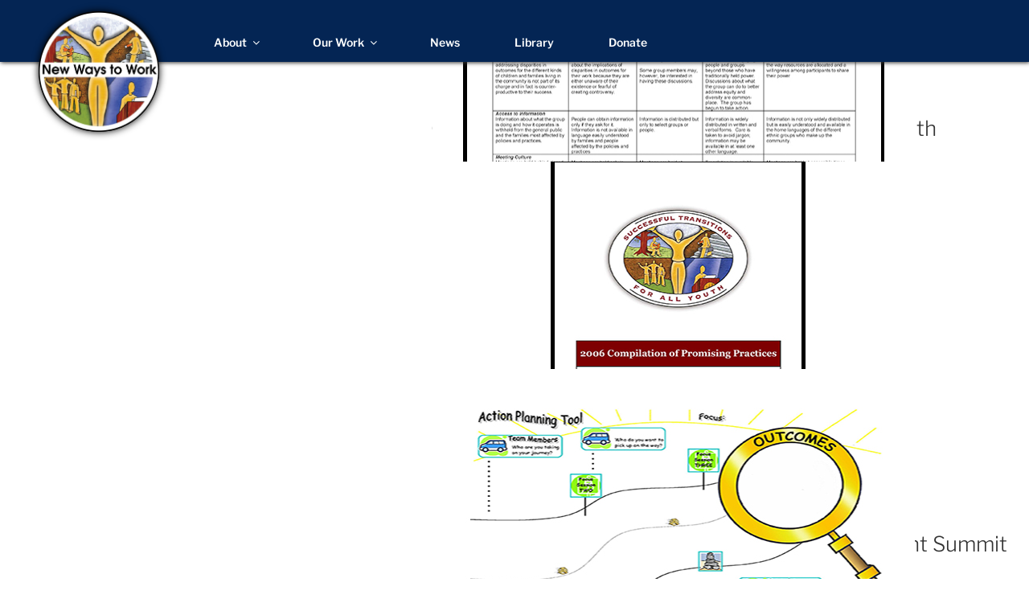

--- FILE ---
content_type: text/css
request_url: https://www.newwaystowork.org/wp-content/plugins/vc-extensions-draggabletimeline/css/admin_icon.css?ver=6.8.3
body_size: 55
content:
.wpb-content-layouts .wpb-layout-element-button .cq_allinone_timeline {
    background-image: url(../img/icon_timeline.png)!important;
    background-size: 32px;
}
.vc_element-icon.cq_allinone_timeline{
    background-image: url(../img/icon_timeline.png)!important;
    background-size: 32px;
}
.wpb_cq_vc_extension_timeline.wpb_content_element > .wpb_element_wrapper {
    background-image: url(../img/icon_timeline.png)!important;
    background-size: 32px;
}


--- FILE ---
content_type: text/css
request_url: https://www.newwaystowork.org/wp-content/themes/nwwtheme/style.css?ver=6.8.3
body_size: 38788
content:
@charset "utf-8";
/* CSS Document 
 Theme Name: nwwtheme
 Description: The custom theme [Your Theme Name] using the parent theme Twenty Seventeen.
 Author: [You]
 Author URI: [Your URL]
 Template: twentyseventeen
 Version: 1
 */

@font-face {
  font-family: 'fontello';
  src: url('../font/fontello.eot?49137536');
  src: url('../font/fontello.eot?49137536#iefix') format('embedded-opentype'),
       url('../font/fontello.svg?49137536#fontello') format('svg');
  font-weight: normal;
  font-style: normal;
}
@font-face {
  font-family: 'fontello';
  src: url('[data-uri]') format('woff'),
       url('[data-uri]') format('truetype');
}
/* Chrome hack: SVG is rendered more smooth in Windozze. 100% magic, uncomment if you need it. */
/* Note, that will break hinting! In other OS-es font will be not as sharp as it could be */
/*
@media screen and (-webkit-min-device-pixel-ratio:0) {
  @font-face {
    font-family: 'fontello';
    src: url('../font/fontello.svg?49137536#fontello') format('svg');
  }
}
*/
 
 [class^="icon-"]:before, [class*=" icon-"]:before {
  font-family: "fontello";
  font-style: normal;
  font-weight: normal;
  speak: none;
 
  display: inline-block;
  text-decoration: inherit;
  width: 1em;
  margin-right: .2em;
  text-align: center;
  /* opacity: .8; */
 
  /* For safety - reset parent styles, that can break glyph codes*/
  font-variant: normal;
  text-transform: none;
     
  /* fix buttons height, for twitter bootstrap */
  line-height: 1em;
 
  /* Animation center compensation - margins should be symmetric */
  /* remove if not needed */
  margin-left: .2em;
 
  /* you can be more comfortable with increased icons size */
  /* font-size: 120%; */
 
  /* Uncomment for 3D effect */
  /* text-shadow: 1px 1px 1px rgba(127, 127, 127, 0.3); */
}
.icon-asset-1:before { content: '\e800'; } /* '' */
.icon-asset-2:before { content: '\e801'; } /* '' */
.icon-asset-3:before { content: '\e802'; } /* '' */
.icon-asset-4:before { content: '\e803'; } /* '' */
.icon-asset-5:before { content: '\e804'; } /* '' */
.icon-down-open:before { content: '\e805'; } /* '' */
.icon-asset-7:before { content: '\e806'; } /* '' */
.icon-asset-8:before { content: '\e807'; } /* '' */
.icon-down-dir:before { content: '\e808'; } /* '' */
.icon-asset-10:before { content: '\e809'; } /* '' */
.icon-asset-11:before { content: '\e80a'; } /* '' */
.icon-asset-12:before { content: '\e80b'; } /* '' */
.icon-asset-13:before { content: '\e80c'; } /* '' */
.icon-down-circled:before { content: '\e80d'; } /* '' */
.icon-dot-3:before { content: '\e80e'; } /* '' */
.icon-infinity:before { content: '\e80f'; } /* '' */
.icon-down-open-big:before { content: '\e810'; } /* '' */
.icon-down-dir-1:before { content: '\e811'; } /* '' */
.icon-down-open-1:before { content: '\e812'; } /* '' */
.icon-down-open-mini:before { content: '\e813'; } /* '' */
.icon-cancel-circle:before { content: '\e814'; } /* '' */
.icon-plus-circle:before { content: '\e815'; } /* '' */
.icon-minus-circle:before { content: '\e816'; } /* '' */
.icon-th-large:before { content: '\e817'; } /* '' */
.icon-th:before { content: '\e818'; } /* '' */
.icon-th-list:before { content: '\e819'; } /* '' */
.icon-link:before { content: '\e81a'; } /* '' */
.icon-asset-9:before { content: '\e81b'; } /* '' */
.icon-asset-6:before { content: '\e81c'; } /* '' */
.icon-down-open-2:before { content: '\f004'; } /* '' */
.icon-menu:before { content: '\f008'; } /* '' */

#page {
    word-wrap: normal;
}

.panel-content .wrap {
    padding-top: 6.15em;
}

.site-title {
    font-weight: 600;
}

.site-description {
    font-size: 2em !important;
}

.has-header-image.twentyseventeen-front-page .site-branding, .has-header-video.twentyseventeen-front-page .site-branding, .has-header-image.home.blog .site-branding, .has-header-video.home.blog .site-branding {
	top:285px !important;
}

h2 {
    color: #1f0f3e ;
}

p {
	color:#1f0f3e;
}

body.post-template-default hr {
	height:3px !important;
}

.single-featured-image-header {
	display: none;
}

.jeg_postblock .jeg_pl_md_2, .jeg_postblock .jeg_pl_md_3 {
    margin-bottom: 15px !important;
    background: #f8f8f8;
    padding: 0px 10px 0px 10px;
    border-bottom: solid 1px #999;
    border-top: 1px solid #999;
}

.jeg_post_excerpt {
	clear:both;
	margin-top:10px !important;
}

.jeg_postblock .jeg_post_title a:hover, .jeg_sidefeed .jeg_pl_xs_3 .jeg_post_title a:hover {
    color: #042554 !important;
    text-decoration: underline;
}

.jeg_block_heading {
    margin-bottom: 15px !important;
}

ul, li {
	list-style:outside;
	margin-left:40px;
	color:#1f0f3e;
}

h2 li {
    padding-bottom: 15px !important;
}

li h2, p, h2, a, h3 {
		color:#1f0f3e;
}

h2.heavy {
	font-weight:600;
}

.timeline ul {
    margin-left: 0px;
}

ul#menu-library.menu li {
    list-style: none;
	margin-left:0px;
}
@media screen and (min-width: 768px) {
.sitetitle {
	max-width: 60%;
margin: 0px auto;
}}

@media screen and (max-width: 768px) and (min-width: 400px){
	.panel-content .wrap {
	padding-top: 7em;
}
	
}

.home .panel-content .wrap {
    background-color: #e8f0ff;
}


.ult_ecpsub_cont {
	max-width:1600px !important;
	padding-left:25px;
	padding-right:25px;
}

#menu-item-37484 img {
    width: 75%;
}

#menu-primary2 .menu-item {
    margin-right: 15px;
    margin-left: 15px;
	float:left;
}

#menu-primary2 .menu-item a {
	width:80%;
}

.social-navigation {
	width:100% !important;
	line-height: 1.4 !important;
}

.social-navigation li, 
.social-navigation a {
	line-height: 1.4 !important;
}


.social-navigation ul {
	white-space:nowrap;
}

.navigation-top .wrap {
	width:100%;
	max-width:100%;
}

.main-navigation {
	width:100%;
	background-color:#042554;
}

.main-navigation a {
	color:#fff;
}

#top-menu .sub-menu a {
	color:#042554;
}

.navigation-top .wrap {
	padding:0px;
}

.navigation-top {
	border:0px;
}

i {
font-size: 45px; }

i.sub {
font-size:30px; }

#menu-item-37212 img {
    width: 35px;
    margin-bottom: -3px;
}

.menu img:hover {
	box-shadow: none;
}

#menu-item-37280, #menu-item-37280 i, #menu-item-37280 a {
	color: #509900;
	background-color:white;
}
/*
#menu-item-37280:hover, #menu-item-37280:hover > a, #menu-item-37280:hover > a i, #menu-item-37280 .sub-menu li:hover, #menu-item-37280 .sub-menu li:hover a, #menu-item-37280 .sub-menu li:hover i {
	color:#fff !important;
	background-color:#509900;
	border-radius:0px;
}
*/
/*
#menu-item-37280.current-menu-item, #menu-item-37280.current-menu-item li, #menu-item-37280.current-menu-item i, #menu-item-37280.current-menu-item a, #menu-item-37280.current-page-parent, #menu-item-37280.current-page-parent li, #menu-item-37280.current-page-parent a, #menu-item-37280.current-page-parent i {
	color:#fff;
	background-color:#509900;
	border-radius:0px;
}
*/

/*
#menu-item-37280.current-menu-item li, #menu-item-37280.current-menu-item i, #menu-item-37280.current-menu-item a, #menu-item-37280.current-page-parent li, #menu-item-37280.current-page-parent a, #menu-item-37280.current-page-parent i {
	width:100%;
}
*/
.sub-menu li, .sub-menu li a {
    text-align: left !important;
}

/*
#menu-item-37280 li, #menu-item-37280.current-menu-item .sub-menu li, #menu-item-37280.current-menu-item .sub-menu a, #menu-item-37280.current-menu-item .sub-menu i, #menu-item-37280.current-page-parent .sub-menu.toggled-on, #menu-item-37280.current-page-parent .sub-menu.toggled-on li, #menu-item-37280.current-page-parent .sub-menu.toggled-on a, #menu-item-37280.current-page-parent .sub-menu.toggled-on i {

    color: #509900;
    background-color: #fff;
    width: 100% !important;
    border-radius: 0px;

}
*/
/*
#menu-item-37280 li, #menu-item-37280.current-menu-item .sub-menu li, #menu-item-37280.current-menu-item .sub-menu a, #menu-item-37280.current-menu-item .sub-menu i, #menu-item-37280.current-page-parent .sub-menu.toggled-on, #menu-item-37280.current-page-parent .sub-menu.toggled-on li, #menu-item-37280.current-page-parent .sub-menu.toggled-on a, #menu-item-37280.current-page-parent .sub-menu.toggled-on i {

    color: #509900;
    background-color: #fff;
    width: 100% !important;
    border-radius: 0px;

}
*/
/*
#menu-item-37280.current-menu-item li, #menu-item-37280.current-menu-item i, #menu-item-37280.current-menu-item a, #menu-item-37280.current-page-parent li, #menu-item-37280.current-page-parent a, #menu-item-37280.current-page-parent i {

    width: 100% !important;

}*/

/*
#menu-item-37280.current-menu-item, #menu-item-37280.current-menu-item li, #menu-item-37280.current-menu-item i, #menu-item-37280.current-menu-item a, #menu-item-37280.current-page-parent, #menu-item-37280.current-page-parent li, #menu-item-37280.current-page-parent a, #menu-item-37280.current-page-parent i {

    color: #fff;
    background-color: #509900;
    border-radius: 0px;

}
*/

/*
#menu-item-37280.current-menu-item li, #menu-item-37280.current-menu-item i, #menu-item-37280.current-menu-item a, #menu-item-37280.current-page-parent .sub-menu, #menu-item-37280.current-page-parent li, #menu-item-37280.current-page-parent a, #menu-item-37280.current-page-parent i {

    width: 100% !important;

}

*/

/*
#menu-item-37280.current-menu-item, #menu-item-37280.current-menu-item li, #menu-item-37280.current-menu-item i, #menu-item-37280.current-menu-item a, #menu-item-37280.current-page-parent, #menu-item-37280.current-page-parent > a, #menu-item-37280.current-page-parent > i {

    color: #fff;
    background-color: #509900;
    border-radius: 0px;

}
*/
#menu-primary2 .menu-item {
    margin-right: 15px;
    margin-left: 15px;
    float: left;

}
#menu-primary2 .menu-item {

    margin-right: 15px;
    margin-left: 15px;
    float: left;

}
.social-links-menu .sub-menu li {

    margin-left: 0px !important;
    margin-right: 0px !important;

}


/*
#menu-item-37280 li, #menu-item-37280.current-menu-item .sub-menu li, #menu-item-37280.current-menu-item .sub-menu a, #menu-item-37280.current-menu-item .sub-menu i, #menu-item-37280.current-page-parent .sub-menu.toggled-on, #menu-item-37280.current-page-parent .sub-menu.toggled-on li, #menu-item-37280.current-page-parent .sub-menu.toggled-on a, #menu-item-37280.current-page-parent .sub-menu.toggled-on i {
	color:#509900;
	background-color:#fff;
	width:100% !important;
	border-radius:0px;
}
*/

/*
#menu-item-37280.current-page-parent .sub-menu.toggled-on {
	color:#509900;
	background-color:#fff;
	width:100% !important;
	border-radius:0px;
}
*/

/*
#menu-item-37280.current-menu-item .sub-menu li:hover, #menu-item-37280.current-menu-item .sub-menu li:hover a, #menu-item-37280.current-menu-item .sub-menu li:hover i, #menu-item-37280.current-page-parent .sub-menu.toggled-on li:hover, #menu-item-37280.current-page-parent .sub-menu.toggled-on li:hover a, #menu-item-37280.current-page-parent .sub-menu.toggled-on li:hover i {
	color:#fff;
	background-color:#509900;
	width:100% !important;
	border-radius:0px;
}*/

#menu-item-37212 {
    z-index: 999999;
}

#menu-item-37280 ul.sub-menu.toggled-on li {
    padding: .5em 0 !important;
}

#menu-item-37288 i, #menu-item-37288 a {
	color: #994422 !important;
}

#menu-item-37287 i, #menu-item-37287 a {
	color: #668811 !important;
}

.navigation-top .current-menu-item > a, .navigation-top .current_page_item > a {
    color: #fff;
    text-decoration: underline;
}
.navigation-top .current-menu-ancestor > a, .navigation-top .current-menu-parent > a { text-decoration:underline;}

.navigation-top {
	height: 77px !important;
}

.social-navigation, .social-navigation a {
	background-color: #fff;
}

.main-navigation li {
	margin-left:30px;
}


.main-navigation li li:hover, .main-navigation li li.focus, .social-navigation a:hover, .social-navigation a:focus, .sub-menu li:hover, .sub-menu li:focus {
	background-color: #fff;
}

#top-menu .sub-menu li:hover a {
	color:#fff !important;
	background-color:#3f95d0;
	transition-property: background-color;
  transition-duration: 1s;
  transition-delay: .05s;
}

.main-navigation a:hover {
	color: #fff;
}

.sub-menu {
    padding: 20px !important;
}

.social-navigation {
    display: flex;
    flex-flow: row;
    justify-content: center;
	display:none;
}

#menu-item-37484 {
    width: 175px;
}

.social-links-menu a {
    margin-bottom: 0px;
}

.main-navigation a {
	height:auto !important;
}

.social-navigation .sub-menu li a {
    padding-top: 0px;
}

i.sub {
    margin-right: 10px;
}

#menu-item-38665, #menu-item-38673 {
	display: none;
}

.panel-content .wrap {
	width:100;
	max-width:100%;
}

.entry-header-top-home {
	display:none; }

body.home .vc_general.vc_btn3.vc_btn3-size-md.vc_btn3-shape-square.vc_btn3-style-flat.vc_btn3-icon-left.vc_btn3-color-white:hover {
	background-color: black;
	color: white;
}

.purpose-statement {
	color:#fff;
}
 .navigation-top {
    position: fixed;
    top: 0px;
    height: 185px;
	border-bottom: 1px solid #e0e0e0;
    box-shadow: 1px 1px 5px;
}

body.logged-in .navigation-top {
    top: 32px;
}

.entry-content {
	width:100% !important;
}

.connected-systems-wrap {
	background-color:#509900;
	padding:70px;
}

.career-readiness-wrap {
	background-color:#994422;
	padding:70px;
}

.capacity-building-wrap {
	background-color:#668811;
	padding:70px;
}

.key-content-icon-wrap1, 
.key-content-icon-wrap2, 
.key-content-icon-wrap3, 
.key-content-icon-wrap4 {
	padding:3% 1%;
}

.icon-banner i {
	color:#fff;
	font-size:250px;
}

.connected-systems-wrap-child {
	background-color:#509900;
	padding:5% !important;
}

.connected-systems-wrap-child .vc_column-inner {
    padding-top: 10%;
}

.connected-systems-wrap-child h2, 
.connected-systems-wrap-child p, 
.connected-systems-wrap-child i {
	color:#fff;
}

.connected-systems-wrap-child h2 {
	font-size:2.5em;
}

.connected-systems-wrap-child p {
	font-size:1.5em;
}

.connected-systems-wrap-child i {
	font-size:150px;
}

.site-content {
	padding-top: 0px;
}


header {
    margin-top: 0px;
    background-color: #fff !important;
}

.wrap {
	max-width: 100%;
	padding-left: 0px;
	padding-right: 0px;
}

.connected-systems-label, .career-readiness-label, .key-content-areas-career-ready, .capacity-building-label {
	padding: 4.5% !important;
	line-height:3em;}

.connected-systems-label-child, .career-readiness-label-child {
	padding:0px !important;
}

.connected-systems-label h2,  
.connected-systems-label p, 
.key-content-areas-connected-systems h2, 
.key-content-areas-connected-systems h4.cq-flipbox-title ,
.key-content-areas-connected-systems p
{
	color:#509900;
/*	text-shadow: 0px 1px 1px #999*/;
}

.career-readiness-label h2,  .career-readiness-label p, 
.key-content-areas-career-ready h2, 
.key-content-areas-career-ready h4.cq-flipbox-title,
.key-content-areas-career-ready p {
	color:#994422 !important;
/*	text-shadow: 0px 1px 1px #999;*/}


.capacity-building-label h2, .capacity-building-label p, 
.key-content-areas-capacity-building h2, 
.key-content-areas-capacity-building h4,
.key-content-areas-capacity-building p {
	color:#668811;
/*	text-shadow: 0px 1px 1px #999;*/}

.key-content-areas-connected-systems h4, .key-content-areas-career-ready h4 {
	font-weight:500;
}

.capacity-building-label h2, .capacity-building-label p   {
	color:#668811; }

.connected-systems-label h2, .career-readiness-label h2, .key-content-areas-connected-systems h2, .key-content-areas-career-ready h2, .capacity-building-label h2, .key-content-areas-capacity-building h2   {
	font-size:2.5em;
}

 .connected-systems-label p, .key-content-areas-connected-systems p, .career-readiness-label p, .key-content-areas-career-ready p, .capacity-building-label p, .key-content-areas-capacity-building p {
	font-size:1.5em;
}

.key-content-areas-connected-systems .fifth i, .key-content-areas-career-ready .key-content-icons i {
	font-size:85px;
}

.connected-systems-label.top p, .connected-systems-label.top h2, .career-readiness-label.top p, .career-readiness-label.top h2, 
.capacity-building-label.top h2, .capacity-building-label.top p  {
	text-shadow: none;
}

.cq-stackblock-card.card-gray {
	background-color:white !important;
	box-shadow: 0px 2px 3px #1111 !important;
    border: solid 1px #1111 !important;
}

.key-content-areas-career-ready .key-content-icons .cq-stackblock-card.card-gray:hover, .key-content-areas-career-ready .key-content-icons .cq-stackblock-card.card-gray:hover p {
	background-color:#994422 !important;
	color:#fff !important;
	box-shadow: none !important;
    border: none !important;
}

.fifth .cq-stackblock-card.card-gray:hover, .fifth .cq-stackblock-card.card-gray:hover p {
	background-color:#509900 !important;
	color:#fff !important;
	box-shadow: none !important;
    border: none !important;
}

.work-examples-connected-systems-child {
	padding:5%;
}

.work-examples-connected-systems-child h2 {
	color:#509900;
	font-size:2em;
	text-decoration:underline;
}

.about {
	color:#1f0f3e;
}

.cq-flipbox-item.cq-flipbox-left .cq-flipbox-content {
    top: 100% !important;
}

.cq-flipbox-left .cq-flipbox-title {
    background-color: rgba(255, 255, 255, .7);
}

.menu-primary2-container {
    float: left;
}

.panel-content .wrap {
	padding-bottom:0px;
}

body.inner .site-header {
	height:218px;
}

body.inner #content {
	margin-top:255px;
}

body.home .site-header {
	margin-bottom:0px;
}

/*Computer screen */
@media screen and (min-width: 48em) {
	.twentyseventeen-front-page.has-header-image .custom-header-image {
	/*height: 1200px;*/
	/*height: 100vh;*/
	height: 75vh;
	/*max-height: 100%;*/
	/*overflow: hidden;*/
	}
}

/* Mobile screen*/
.has-header-image.twentyseventeen-front-page .custom-header {
	/*display: table;*/
	/*height: 300px;*/
	/*height: 75vh;*/
	height: 75vh;
	/*width: 100%;*/
}

/* Computer screen with logged in user and admin bar showing on front end*/
@media screen and (min-width: 48em) {
	.admin-bar.twentyseventeen-front-page.has-header-image .custom-header-image {
	/*height: calc(100vh - 32px);*/
	height: calc(75vh - 32px);
	}
}
.ult-sticky-section.ult-sticky.ult-stick {
    background-color: #1f0f3e;
    color: #fff;
    text-align: center;
    border-radius: 85px;
    padding-top: 1.5%;
}
.ult-sticky-section.ult-sticky.ult-stick {
    height: 160px;
}

body.home .cq-hovercard-textcontainer {
	height:100%; }

body.home .cq-hovercard-textcontainer {
	padding-top:3%;
}

body.home .current-initiatives .cq-hovercard-textcontainer {
	padding-top:50%;

}

.cq-hovercard-title {
	font-size:25px !important;
    text-shadow: 2px 2px 1px #000;
}

body.home .cq-hovercard-textcontainer:hover {
background-color:rgba(0,0,0,.5);
}
.vc_row.wpb_row.vc_inner.vc_row-fluid.key-content-icons {
	display: flex;
	flex-flow: row wrap;
	justify-content: space-evenly;
}

.info-wrapper.ult-adjust-bottom-margin, .smile_icon_list_wrap.ult-adjust-bottom-margin, .uavc-list-icon-wrapper.ult-adjust-bottom-margin, .ubtn-ctn-center, .ubtn-ctn-left, .ubtn-ctn-right, .ubtn-img-container, .ult-banner-block.ult-adjust-bottom-margin, .ult-modal-input-wrapper.ult-adjust-bottom-margin, .ult_dual_button.ult-adjust-bottom-margin, .ultb3-box.ult-adjust-bottom-margin, .ultimate-call-to-action.ult-adjust-bottom-margin, .ultimate-google-trends.ult-adjust-bottom-margin, .ultimate-map-wrapper.ult-adjust-bottom-margin, .uvc-type-wrap.ult-adjust-bottom-margin, html .ult-ih-container.ult-adjust-bottom-margin, html .ult_exp_section_layer.ult-adjust-bottom-margin, html .ult_hotspot_container.ult-adjust-bottom-margin, html .ult_main_cl.ult-adjust-bottom-margin {
	margin-bottom:0px !important;
}

.smile_icon_list.left {
    padding-left: 27% !important;
}

.last .smile_icon_list.left {
    padding-top: 15px !important;
}

.icon_list_icon i {
    color: #668811;
    font-size: 30px;
    text-shadow: 0px 0px 25px #668811;
}

.icon_description_text p {
    font-size: 22px !important;
    color: #668811 !important;
    line-height: 30px !important;
}

.home-gradient {
	background: linear-gradient(-45deg, #F0BD30,  #4064AE, #E5EDFC);
	background-size: 400% 400%;
	animation: gradient 15s ease infinite;
	height: 100%;
}

@keyframes gradient {
	0% {
		background-position: 0% 50%;
	}
	50% {
		background-position: 100% 50%;
	}
	100% {
		background-position: 0% 50%;
	}
}


header {
    margin-top: -287px !important;
}

body.full-width #primary {
    max-width: 100% !important;
	width: 100% !important;
}

.ult_expheader {
    text-align: left;
}

#menu-item-37280 {
    margin-left: 30px !important;
}

.page-title {
    background-color: #042554;
    color: #fff;
    width: auto;
	display:inline-block;
    text-align: center;
    padding-top: 10px !important;
    font-size: 30px;
    padding-left: 10px;
    padding-bottom: 10px;
    padding-right: 10px;
    margin-top: -50%;
}

#page-title-wrap {
text-align:center;
}

body.interior .site-content-contain {
    padding-top: 130px;
    padding-left: 8%;
    padding-right: 8%;

}

.vc_column-inner.vc_custom_1531004570154 {
    display: flex !important;
    flex-direction: row !important;
    align-content: center !important;
    justify-content: center !important;
}

.vc_custom_1531004570154 .wpb_wrapper {
    align-self: center;
}

.bold {
font-weight: bold;
}

.purple {
	color:#1f0f3e;
}

.white {
	color:#fff;
}

.symbol-subhead i {
	font-size:40px;
}

.vc_custom_heading.black {
    background: black;
    color: white;
    padding: 10px;
}

.about p, .about h1, .about h2, .about a {
    color: white !important;
    text-shadow: none;
}

.wpb-js-composer .vc_tta-color-white.vc_tta-style-flat .vc_tta-tab.vc_active > a {
    background-color: #1f0f3e !important;
    color: #fff !important;
    font-weight: 600 !important;
}

.home .site-content-contain, .site-content-contain {
    background-color:transparent !important;
}

.focus-area-link h2 {
	font-size:1.9em !important;
}

.focus-area-link a {
	text-decoration:none !important;
	border-bottom: none !important;
}

#menu-library li {
    margin-bottom: 1px;
    float: left;
    clear: left;
    width: 100%;
}

#menu-library .menu-item a {
    float: left;
    clear: left;
    background-color: #f2f2f2;
    padding: 15px;
	width: 100%;
}

#menu-library .menu-item a {
    color: #666;
	text-decoration:none !important;
}

#side-nav .current_page_item a {
	background-color: #1f0f3e !important;
}

#side-nav .current_page_item a {
	color:#fff !important;
}

.ult-style-1 .ult-team-member-description p, .ult-style-2 .ult-team-member-description p, .ult-style-3 .ult-team-member-description p {
	margin-top: -20px;
	font-size: 12px;
	text-transform: uppercase;
	color: #555;
}

.entry-content a:focus, .entry-content a:hover, .entry-summary a:focus, .entry-summary a:hover, .comment-content a:focus, .comment-content a:hover, .widget a:focus, .widget a:hover, .site-footer .widget-area a:focus, .site-footer .widget-area a:hover, .posts-navigation a:focus, .posts-navigation a:hover, .comment-metadata a:focus, .comment-metadata a:hover, .comment-metadata a.comment-edit-link:focus, .comment-metadata a.comment-edit-link:hover, .comment-reply-link:focus, .comment-reply-link:hover, .widget_authors a:focus strong, .widget_authors a:hover strong, .entry-title a:focus, .entry-title a:hover, .entry-meta a:focus, .entry-meta a:hover, .page-links a:focus .page-number, .page-links a:hover .page-number, .entry-footer a:focus, .entry-footer a:hover, .entry-footer .cat-links a:focus, .entry-footer .cat-links a:hover, .entry-footer .tags-links a:focus, .entry-footer .tags-links a:hover, .post-navigation a:focus, .post-navigation a:hover, .pagination a:not(.prev):not(.next):focus, .pagination a:not(.prev):not(.next):hover, .comments-pagination a:not(.prev):not(.next):focus, .comments-pagination a:not(.prev):not(.next):hover, .logged-in-as a:focus, .logged-in-as a:hover, a:focus .nav-title, a:hover .nav-title, .edit-link a:focus, .edit-link a:hover, .site-info a:focus, .site-info a:hover, .widget .widget-title a:focus, .widget .widget-title a:hover, .widget ul li a:focus, .widget ul li a:hover {
	
	box-shadow:none !important;
}

.entry-content a, .entry-summary a, .comment-content a, .widget a, .site-footer .widget-area a, .posts-navigation a, .widget_authors a strong {
	box-shadow:none !important;
}

.about a {
    text-decoration: underline;
}

.about a:hover {
    text-decoration: none;
}

#sticker a {
	color:#fff !important;
	text-decoration:none;
}

#sticker a:hover {
	text-decoration:underline;
}

footer {
    background: black;
    color: white;
}

footer .social-navigation {
    display: none;
}

ul#menu-library.menu {
    list-style: none;
}
@media only screen and (max-width: 767px) {
#sticker, body.home .vc_custom_heading, body.home .vc_btn3-container {
	margin-left: 20px;
	margin-right: 20px;
	padding-left:0px;
	padding-right:0px;
}
}

.exgallery-expander-contents div.excontents {
    margin-top: 10px;
    padding: 10px 0;
    line-height: 24px;
    position: relative;
    float: left;
}

.exgallery-expander-contents .extitle {
    display: none;
}

.library-right-column-portrait {
    float: left;
    width: 60%;
    text-align:left;
	margin-left:20px
}

.library-left-column-portrait {
    float: left;
    text-align:left;
	width:35%
}

.library-right-column-landscape {
    float: left;
    width: 45%;
    text-align:left;
	margin-left:20px
}

.library-left-column-landscape {
    float: left;
    text-align:left;
	width:50%
}

.library-right-column-landscape h3, .library-right-column-portrait h3 {
	padding-top:0px;
}

.extitle {
    font-size: 14px;
    color: #1f0f3e;
    font-weight: 500;
    white-space: normal;
max-width: 300px;
}

.exgallery-item {
    text-align: center;
}

.excol .extitle {
    max-width: 100%;
}

.excol {
    text-align:center; }

a.nww-button {
	float:left;
margin-bottom:2px;}

a.nww-button, a.nww-button:visited {
    background: #1f0f3e;
    margin-right: 5px;
    color: #fff;
    padding: 15px;
        box-shadow:none !important;
}
    
    a.nww-button:hover {
    text-decoration:none!important;
    color: #1f0f3e !important;
    background:#fff;
    box-shadow:none !important;
}

#flip-card-front p a.nww-button {
    float: none !important;
	text-align:center!important
}

body.ayos .nww-button, body.employer-engagement .nww-button {
    float: none;
	font-size:16px;
}

.exgallery-item .exthumbnail > img {
    margin-top: 0px !important;
    border: 2px solid #a9a9a9;
    border-radius: 10px;
    box-shadow: 0px 0px 5px #999;}
    
    .jag-hoverimage-content {
        z-index:1; }
        
        .navigation-top {
                z-index: 999; }

.exgallery-item {
    float: left;
}

.extitle {
    min-height: 50px;
}

.exgallery-item {
    -webkit-transition: none !important;
    -o-transition: none !important;
    transition: none !important;
}

.exgallery-contents::after {
	display:inline !important;
}

.aio-icon.none.ult_tab_iconright {
    display: none;
}

.page:not(.home) #content {
	padding-bottom: 0px;
}

.site-footer {
	margin-top:0px;
}
/*  style for old homepage
body.home {
    background-color: #000 !important;
    background-image: url(/wp-content/uploads/images/stock/cropped-AdobeStock_155861743-edited-1920px.jpg) !important;
  background-position: 0% 5%;
  background-repeat: no-repeat;
  background-size: 100% auto;
}
*/
.wpb_text_column.wpb_content_element.h3 p {
    font-size: 30px;
    line-height: 30px;
}

.split-header .navigation {
    align-items: flex-start; }


.masthead:not(.side-header) .header-bar .main-nav > li > a, .masthead:not(.side-header).full-height .header-bar .main-nav > li > a {
    padding-right: 20px;
    padding-left: 20px;
}

#main-slideshow {
    display:none !important;
}

#elevator-pitch-home {
    position: absolute;
    bottom: 20px;
    padding:2%;
}

.cq-flipbox-cardavatar {
    border-radius: 0!important;
}

.sub-nav {
    -webkit-box-shadow: none;
box-shadow: none !important;
}

.cq-highlight {
    background-color:transparent !important;
}

.cq-highlight-container .cq-highlight-label {
    font-size: 16px !important;
    font-weight:bold;
}

.jag-hoverimage-title {
    text-shadow: 1px 1px 0px #000;
}
#mc4wp-form-2 label{color:#1f0f3e;}
.boxzilla-content p{
	margin-bottom: 10px;
}
.boxzilla-content .mc4wp-form-fields input[type="text"],.boxzilla-content .mc4wp-form-fields  input[type="email"]{
	padding:6px 10px
}
.boxzilla-content{
    max-width: 600px;
}

.intrest_chkbx{
    display: flex;flex-wrap: wrap;
	width: 50% !important;
    float: left;
}
.intrest_chkbx .interest{
    width: 50%;
}

.awsm-grid-wrapper .awsm-grid, .vc_tta.vc_general .vc_tta-panel-body {
    padding-top: 0px !important;
}

.awsm-team-item {
    margin-left: 10px !important;
    margin-right: 10px !important;
}

.awsm-content-scrollbar > span {
    display: none !important;
}

.drawer-style.style-2 .awsm-details h2 {
 padding-top: 0px !important;
}

.navigation-top li#menu-item-39420.current-menu-item > a, .navigation-top li#menu-item-39420.current_page_item > a, .navigation-top li#menu-item-39421.current-menu-item > a, .navigation-top li#menu-item-39421.current_page_item > a {
    text-decoration: none;
}

.awsm-grid-card {
    margin-bottom: 20px !important;
}

.jeg_meta_author a {
	padding-left:5px;
}

.jeg_post_meta, .jeg_post_meta a {
    color: #1f0f3e !important;
	font-size:14px !important;
}

.jeg_meta_category span a {
    padding-left: 3px !important;
}

.summary {
    padding: 25px 25px 25px 20%;
    background: #1f0f3e;
    margin-left: -18%;
    width: 120%;
}

.summary p {
    color: white;
	font-size:1.3rem;
}

.vc_col-sm-4 ul {
    padding-left: 0px;
    margin-left: 0px;
}

.vc_col-sm-4 ul {
    padding-left: 0px;
    margin-left: 0px;
}

.vc_message_box p {
    color: #00c1cf;
    font-weight: bold;
}

.jeg_authorbox {
	border:none !important;
}

.jeg_author_socials a .fa-globe::after {
    content: "Learn About This Author";
    font-family: "Libre Franklin", "Helvetica Neue", helvetica, arial, sans-serif;
    font-weight: 600;
    padding-left: 5px;
}

.jeg_author_socials a {
	font-size:14px !important;
	color:#333 !important;
	margin:0px !important;
}

.jeg_author_socials a:hover {
    color: #777 !important;
}

body.post-template-default h2 {
    font-weight: 600;
}

.jeg_block_icon_link i {
    font-size: 30px !important;
    text-align: left !important;
    color: #00c1cf !important;
}

.jeg_iconlink:hover i {
color:#6feaf1 !important;
}

.jeg_iconlink:hover {
background-color:#EBFCFD;
	padding:2% !important;
		margin-bottom:0px !important;
}

.jeg_iconlink {
	padding:2% !important;
	margin-bottom:0px !important;
}

.jeg_block_icon_title h3 {
    color: #1d767b !important;
}

@media only screen and (max-width: 768px)  {
	.jeg_authorbox {padding:0px, !important; margin-bottom:0px !important;}
	.jeg_author_image {text-align:left !important; float:left !important; position:relative !important;}
	.jeg_author_content {
    clear: left !important;
    margin-left: 0px !important;
    position: relative;
    float: left !important;
    padding-bottom: 30px !important;
}
	.vc_col-sm-4 ul {margin-left:20px !important;}
}

@media only screen and (max-width: 1200px)  {
	.stack1200 {width:100% !important;}
.stack1200 img {
    max-height: 400px !important;
    width: auto;
    padding-top: 25px;
	padding-bottom: 25px;}
}

@media screen and (min-width: 1201px) and (max-width:1500px) {
	.stack1200 img { padding-left:25px; padding-right:25px;}
}

@media only screen and (max-width: 1000px)  {
	.stack1000 {width:100% !important;}
.stack1000 img {
    max-height: 300px !important;
    width: auto;
    padding-top: 25px;
    padding-bottom: 25px;
}
	.stack1000 img { padding-left:25px; padding-right:25px;}
}


@media only screen and (max-width: 1500px)  {
	.stack1500 {width:100% !important;}
.stack1500 img {
    max-height: 400px !important;
    width: auto;
    padding-top: 25px;
	padding-bottom: 25px;}
}

.uavc-list-content span.uavc-list-desc {

    display: table-cell;
    padding: 0;
        padding-left: 0px;
    margin: 0;
    vertical-align: middle;
    width: 100%;

}
.uavc-list-desc.ult-responsive {

    padding-left: 15px !important;

}

.uavc-list-content {
	margin-bottom:15px !important
}

.zero-left-margin ul {
	margin-left:0px !important;
}

h4#tagline {
	font-weight:normal!important;
}

.jeg_post_excerpt p, .jeg_post_meta a {
	color: #042554 !important;
}

.jeg_meta_comment {
	display: none !important;
}

h3.jeg_post_title a {
	color: #042554 !important;
}

.menu img {
	width: 150px !important;
	overflow: visible;
	z-index: 9999999999 !important;
	margin-bottom: -106px !important;
	border-radius: 50%;
	box-shadow: 0px 0px 10px #000;
	background-color: #111;
}


.wp-block-group.has-text-color.has-background h2 {
	margin-bottom: 0px;
}

.jeg_heroblock_skew .jeg_meta_date a {
	color: #fff !important;
}

.aio-icon-title.ult-responsive {
    color: #042554 !important;
}

.mc-field-group.signupfirstname {
	width: 45% !important;
	margin-right: 6%;
	float:left !important;
	clear:none !important;
}

.mc-field-group.signuplastname {
	width: 45% !important;
		float:left !important;
	clear:none !important;
}

#mc_embed_signup .indicates-required {
	display: none;
}

#mc-embedded-subscribe-form {
	padding-top: 0px !important;
	padding-bottom:0px !important;
}

#mc_embed_signup .mc-field-group
{
	padding-bottom:5px !important;
}

.jeg_block_heading_5 .jeg_block_title span {
	font-size: 40px;
	color: #042554;
}

.nwwnewsmain .jeg_postbig h3.jeg_post_title a, .nwwnewsmain .jeg_postbig .jeg_post_meta a {
	color: #fff !important;
}

.nwwnewsmain .jeg_postbig h3.jeg_post_title {
		padding-top: 0px !important;
}

.nwwnewsmain .jeg_pl_lg_box .jeg_post_category a, .jeg_pl_md_box .jeg_post_category a {
	font-size: 20px !important;
}

.nwwnewsmain .jeg_thumb .jeg_post_category a {
	font-size:14px !important;
	font-weight: bold;
}

@media only screen and (max-width: 781px) and (min-width: 600px) {
	.nwwnewsmain .wp-block-column {
		flex-basis:90% !important;
		padding-top:30px;
	}
}

h3.sitetitle {
    font-weight: bold;
}

.focuscard .vc_column-inner {
    box-shadow: 0px 0px 5px #000;
	    background-color: #ffffff;
}


.focuscard .vc_column-inner:hover {
	box-shadow:none;
	    background-color: transparent;
    border: 0px !important;
}
}



h2,
.home.blog .entry-title {
	font-weight:600 !important;
}

.vc_images_carousel.vc_per-view-more .vc_carousel-slideline .vc_carousel-slideline-inner > .vc_item > .vc_inner {
	text-align:center;
}

.vc_images_carousel .vc_carousel-indicators {
	bottom:-20px !important;
}

.purpose-icons .aio-icon.square {
    font-size: 25px !important;
	box-shadow: 0px 0px 5px #030303;
}

.purpose-icons .uavc-list-desc.ult-responsive {
    font-size: 22px !important;
}

.entry-content .wp-block-button a.wp-block-button__link {
    background-color: #444;
    color: #fff;
    border-radius: 0 0 !important;
    font-family: 'Libre Franklin';
    font-weight: normal;
}

.entry-content .wp-block-button a.wp-block-button__link {
    background-color: #042554;
    border: 3px solid #042554;
}

.entry-content .wp-block-button a.wp-block-button__link:hover {
    background-color: transparent;
	color: #042554;
}

.jeg_block_heading_5:before {
    border-bottom: 2px solid #2e9fff !important;
}

.jeg_block_heading_5 strong, .jeg_block_heading_6 strong, .jeg_block_heading_7 strong, .jeg_block_heading_8 strong {
    color: #2e9fff !important;
}

.jeg_empty_module {
	display:none;
}

article#post-40204 .jeg_pb_boxed_shadow {
	box-shadow:none;
}

.jeg_postbig article.jeg_post .box_wrap .jeg_postblock_content h3.jeg_post_title a, .jeg_postbig article.jeg_post .box_wrap .jeg_postblock_content .jeg_post_meta, .jeg_postbig article.jeg_post .box_wrap .jeg_postblock_content .jeg_post_meta a {
	color:white !important;
}

.w-50 {
	max-width:45%;
}

.df-popup-button {
	color:gold;
	text-align:center;
	background:#4055A4 !important;
}

.df-popup-button:hover {
	background:lightgray !important;
}

li#uagb-tabs__tab0, li#uagb-tabs__tab1 {
    list-style: none;
}

.awsm-team-item {
    margin-left: 0px !important;
    margin-right: 0px !important;
    padding-left: 10px !important;
    padding-right: 10px !important;
}

.ptitle {
	    margin-bottom: 20px;
    margin-top: 40px;
}

.image80 {
width:80%;
	margin:auto;
	    border-radius: 50%;
    border: white solid 5px;
}
.wp-block-group.bluefeature {
    box-sizing: border-box;
    background-color: #162F74;
	padding: 30px; }

.wp-block-group.bluefeature p {
	color:#fff;
}

.jeg_block_heading_5 .jeg_block_title span {
    white-space: pre-wrap;
}
	p.link a:hover {
		text-decoration:underline !important;
	}

article#post-40910 .entry-content {
	padding-top:200px !important;
}

.alignleft, .has-text-align-left {
	display:inline;
}

.has-text-align-left {
	display:inline-block;
}

.gs-team-popup--style-four .gs-containeer-f .gstm-details>div i {
	font-size: 18px !important;
}

--- FILE ---
content_type: text/css
request_url: https://www.newwaystowork.org/wp-content/themes/nwwtheme/style.css?ver=20250415
body_size: 38788
content:
@charset "utf-8";
/* CSS Document 
 Theme Name: nwwtheme
 Description: The custom theme [Your Theme Name] using the parent theme Twenty Seventeen.
 Author: [You]
 Author URI: [Your URL]
 Template: twentyseventeen
 Version: 1
 */

@font-face {
  font-family: 'fontello';
  src: url('../font/fontello.eot?49137536');
  src: url('../font/fontello.eot?49137536#iefix') format('embedded-opentype'),
       url('../font/fontello.svg?49137536#fontello') format('svg');
  font-weight: normal;
  font-style: normal;
}
@font-face {
  font-family: 'fontello';
  src: url('[data-uri]') format('woff'),
       url('[data-uri]') format('truetype');
}
/* Chrome hack: SVG is rendered more smooth in Windozze. 100% magic, uncomment if you need it. */
/* Note, that will break hinting! In other OS-es font will be not as sharp as it could be */
/*
@media screen and (-webkit-min-device-pixel-ratio:0) {
  @font-face {
    font-family: 'fontello';
    src: url('../font/fontello.svg?49137536#fontello') format('svg');
  }
}
*/
 
 [class^="icon-"]:before, [class*=" icon-"]:before {
  font-family: "fontello";
  font-style: normal;
  font-weight: normal;
  speak: none;
 
  display: inline-block;
  text-decoration: inherit;
  width: 1em;
  margin-right: .2em;
  text-align: center;
  /* opacity: .8; */
 
  /* For safety - reset parent styles, that can break glyph codes*/
  font-variant: normal;
  text-transform: none;
     
  /* fix buttons height, for twitter bootstrap */
  line-height: 1em;
 
  /* Animation center compensation - margins should be symmetric */
  /* remove if not needed */
  margin-left: .2em;
 
  /* you can be more comfortable with increased icons size */
  /* font-size: 120%; */
 
  /* Uncomment for 3D effect */
  /* text-shadow: 1px 1px 1px rgba(127, 127, 127, 0.3); */
}
.icon-asset-1:before { content: '\e800'; } /* '' */
.icon-asset-2:before { content: '\e801'; } /* '' */
.icon-asset-3:before { content: '\e802'; } /* '' */
.icon-asset-4:before { content: '\e803'; } /* '' */
.icon-asset-5:before { content: '\e804'; } /* '' */
.icon-down-open:before { content: '\e805'; } /* '' */
.icon-asset-7:before { content: '\e806'; } /* '' */
.icon-asset-8:before { content: '\e807'; } /* '' */
.icon-down-dir:before { content: '\e808'; } /* '' */
.icon-asset-10:before { content: '\e809'; } /* '' */
.icon-asset-11:before { content: '\e80a'; } /* '' */
.icon-asset-12:before { content: '\e80b'; } /* '' */
.icon-asset-13:before { content: '\e80c'; } /* '' */
.icon-down-circled:before { content: '\e80d'; } /* '' */
.icon-dot-3:before { content: '\e80e'; } /* '' */
.icon-infinity:before { content: '\e80f'; } /* '' */
.icon-down-open-big:before { content: '\e810'; } /* '' */
.icon-down-dir-1:before { content: '\e811'; } /* '' */
.icon-down-open-1:before { content: '\e812'; } /* '' */
.icon-down-open-mini:before { content: '\e813'; } /* '' */
.icon-cancel-circle:before { content: '\e814'; } /* '' */
.icon-plus-circle:before { content: '\e815'; } /* '' */
.icon-minus-circle:before { content: '\e816'; } /* '' */
.icon-th-large:before { content: '\e817'; } /* '' */
.icon-th:before { content: '\e818'; } /* '' */
.icon-th-list:before { content: '\e819'; } /* '' */
.icon-link:before { content: '\e81a'; } /* '' */
.icon-asset-9:before { content: '\e81b'; } /* '' */
.icon-asset-6:before { content: '\e81c'; } /* '' */
.icon-down-open-2:before { content: '\f004'; } /* '' */
.icon-menu:before { content: '\f008'; } /* '' */

#page {
    word-wrap: normal;
}

.panel-content .wrap {
    padding-top: 6.15em;
}

.site-title {
    font-weight: 600;
}

.site-description {
    font-size: 2em !important;
}

.has-header-image.twentyseventeen-front-page .site-branding, .has-header-video.twentyseventeen-front-page .site-branding, .has-header-image.home.blog .site-branding, .has-header-video.home.blog .site-branding {
	top:285px !important;
}

h2 {
    color: #1f0f3e ;
}

p {
	color:#1f0f3e;
}

body.post-template-default hr {
	height:3px !important;
}

.single-featured-image-header {
	display: none;
}

.jeg_postblock .jeg_pl_md_2, .jeg_postblock .jeg_pl_md_3 {
    margin-bottom: 15px !important;
    background: #f8f8f8;
    padding: 0px 10px 0px 10px;
    border-bottom: solid 1px #999;
    border-top: 1px solid #999;
}

.jeg_post_excerpt {
	clear:both;
	margin-top:10px !important;
}

.jeg_postblock .jeg_post_title a:hover, .jeg_sidefeed .jeg_pl_xs_3 .jeg_post_title a:hover {
    color: #042554 !important;
    text-decoration: underline;
}

.jeg_block_heading {
    margin-bottom: 15px !important;
}

ul, li {
	list-style:outside;
	margin-left:40px;
	color:#1f0f3e;
}

h2 li {
    padding-bottom: 15px !important;
}

li h2, p, h2, a, h3 {
		color:#1f0f3e;
}

h2.heavy {
	font-weight:600;
}

.timeline ul {
    margin-left: 0px;
}

ul#menu-library.menu li {
    list-style: none;
	margin-left:0px;
}
@media screen and (min-width: 768px) {
.sitetitle {
	max-width: 60%;
margin: 0px auto;
}}

@media screen and (max-width: 768px) and (min-width: 400px){
	.panel-content .wrap {
	padding-top: 7em;
}
	
}

.home .panel-content .wrap {
    background-color: #e8f0ff;
}


.ult_ecpsub_cont {
	max-width:1600px !important;
	padding-left:25px;
	padding-right:25px;
}

#menu-item-37484 img {
    width: 75%;
}

#menu-primary2 .menu-item {
    margin-right: 15px;
    margin-left: 15px;
	float:left;
}

#menu-primary2 .menu-item a {
	width:80%;
}

.social-navigation {
	width:100% !important;
	line-height: 1.4 !important;
}

.social-navigation li, 
.social-navigation a {
	line-height: 1.4 !important;
}


.social-navigation ul {
	white-space:nowrap;
}

.navigation-top .wrap {
	width:100%;
	max-width:100%;
}

.main-navigation {
	width:100%;
	background-color:#042554;
}

.main-navigation a {
	color:#fff;
}

#top-menu .sub-menu a {
	color:#042554;
}

.navigation-top .wrap {
	padding:0px;
}

.navigation-top {
	border:0px;
}

i {
font-size: 45px; }

i.sub {
font-size:30px; }

#menu-item-37212 img {
    width: 35px;
    margin-bottom: -3px;
}

.menu img:hover {
	box-shadow: none;
}

#menu-item-37280, #menu-item-37280 i, #menu-item-37280 a {
	color: #509900;
	background-color:white;
}
/*
#menu-item-37280:hover, #menu-item-37280:hover > a, #menu-item-37280:hover > a i, #menu-item-37280 .sub-menu li:hover, #menu-item-37280 .sub-menu li:hover a, #menu-item-37280 .sub-menu li:hover i {
	color:#fff !important;
	background-color:#509900;
	border-radius:0px;
}
*/
/*
#menu-item-37280.current-menu-item, #menu-item-37280.current-menu-item li, #menu-item-37280.current-menu-item i, #menu-item-37280.current-menu-item a, #menu-item-37280.current-page-parent, #menu-item-37280.current-page-parent li, #menu-item-37280.current-page-parent a, #menu-item-37280.current-page-parent i {
	color:#fff;
	background-color:#509900;
	border-radius:0px;
}
*/

/*
#menu-item-37280.current-menu-item li, #menu-item-37280.current-menu-item i, #menu-item-37280.current-menu-item a, #menu-item-37280.current-page-parent li, #menu-item-37280.current-page-parent a, #menu-item-37280.current-page-parent i {
	width:100%;
}
*/
.sub-menu li, .sub-menu li a {
    text-align: left !important;
}

/*
#menu-item-37280 li, #menu-item-37280.current-menu-item .sub-menu li, #menu-item-37280.current-menu-item .sub-menu a, #menu-item-37280.current-menu-item .sub-menu i, #menu-item-37280.current-page-parent .sub-menu.toggled-on, #menu-item-37280.current-page-parent .sub-menu.toggled-on li, #menu-item-37280.current-page-parent .sub-menu.toggled-on a, #menu-item-37280.current-page-parent .sub-menu.toggled-on i {

    color: #509900;
    background-color: #fff;
    width: 100% !important;
    border-radius: 0px;

}
*/
/*
#menu-item-37280 li, #menu-item-37280.current-menu-item .sub-menu li, #menu-item-37280.current-menu-item .sub-menu a, #menu-item-37280.current-menu-item .sub-menu i, #menu-item-37280.current-page-parent .sub-menu.toggled-on, #menu-item-37280.current-page-parent .sub-menu.toggled-on li, #menu-item-37280.current-page-parent .sub-menu.toggled-on a, #menu-item-37280.current-page-parent .sub-menu.toggled-on i {

    color: #509900;
    background-color: #fff;
    width: 100% !important;
    border-radius: 0px;

}
*/
/*
#menu-item-37280.current-menu-item li, #menu-item-37280.current-menu-item i, #menu-item-37280.current-menu-item a, #menu-item-37280.current-page-parent li, #menu-item-37280.current-page-parent a, #menu-item-37280.current-page-parent i {

    width: 100% !important;

}*/

/*
#menu-item-37280.current-menu-item, #menu-item-37280.current-menu-item li, #menu-item-37280.current-menu-item i, #menu-item-37280.current-menu-item a, #menu-item-37280.current-page-parent, #menu-item-37280.current-page-parent li, #menu-item-37280.current-page-parent a, #menu-item-37280.current-page-parent i {

    color: #fff;
    background-color: #509900;
    border-radius: 0px;

}
*/

/*
#menu-item-37280.current-menu-item li, #menu-item-37280.current-menu-item i, #menu-item-37280.current-menu-item a, #menu-item-37280.current-page-parent .sub-menu, #menu-item-37280.current-page-parent li, #menu-item-37280.current-page-parent a, #menu-item-37280.current-page-parent i {

    width: 100% !important;

}

*/

/*
#menu-item-37280.current-menu-item, #menu-item-37280.current-menu-item li, #menu-item-37280.current-menu-item i, #menu-item-37280.current-menu-item a, #menu-item-37280.current-page-parent, #menu-item-37280.current-page-parent > a, #menu-item-37280.current-page-parent > i {

    color: #fff;
    background-color: #509900;
    border-radius: 0px;

}
*/
#menu-primary2 .menu-item {
    margin-right: 15px;
    margin-left: 15px;
    float: left;

}
#menu-primary2 .menu-item {

    margin-right: 15px;
    margin-left: 15px;
    float: left;

}
.social-links-menu .sub-menu li {

    margin-left: 0px !important;
    margin-right: 0px !important;

}


/*
#menu-item-37280 li, #menu-item-37280.current-menu-item .sub-menu li, #menu-item-37280.current-menu-item .sub-menu a, #menu-item-37280.current-menu-item .sub-menu i, #menu-item-37280.current-page-parent .sub-menu.toggled-on, #menu-item-37280.current-page-parent .sub-menu.toggled-on li, #menu-item-37280.current-page-parent .sub-menu.toggled-on a, #menu-item-37280.current-page-parent .sub-menu.toggled-on i {
	color:#509900;
	background-color:#fff;
	width:100% !important;
	border-radius:0px;
}
*/

/*
#menu-item-37280.current-page-parent .sub-menu.toggled-on {
	color:#509900;
	background-color:#fff;
	width:100% !important;
	border-radius:0px;
}
*/

/*
#menu-item-37280.current-menu-item .sub-menu li:hover, #menu-item-37280.current-menu-item .sub-menu li:hover a, #menu-item-37280.current-menu-item .sub-menu li:hover i, #menu-item-37280.current-page-parent .sub-menu.toggled-on li:hover, #menu-item-37280.current-page-parent .sub-menu.toggled-on li:hover a, #menu-item-37280.current-page-parent .sub-menu.toggled-on li:hover i {
	color:#fff;
	background-color:#509900;
	width:100% !important;
	border-radius:0px;
}*/

#menu-item-37212 {
    z-index: 999999;
}

#menu-item-37280 ul.sub-menu.toggled-on li {
    padding: .5em 0 !important;
}

#menu-item-37288 i, #menu-item-37288 a {
	color: #994422 !important;
}

#menu-item-37287 i, #menu-item-37287 a {
	color: #668811 !important;
}

.navigation-top .current-menu-item > a, .navigation-top .current_page_item > a {
    color: #fff;
    text-decoration: underline;
}
.navigation-top .current-menu-ancestor > a, .navigation-top .current-menu-parent > a { text-decoration:underline;}

.navigation-top {
	height: 77px !important;
}

.social-navigation, .social-navigation a {
	background-color: #fff;
}

.main-navigation li {
	margin-left:30px;
}


.main-navigation li li:hover, .main-navigation li li.focus, .social-navigation a:hover, .social-navigation a:focus, .sub-menu li:hover, .sub-menu li:focus {
	background-color: #fff;
}

#top-menu .sub-menu li:hover a {
	color:#fff !important;
	background-color:#3f95d0;
	transition-property: background-color;
  transition-duration: 1s;
  transition-delay: .05s;
}

.main-navigation a:hover {
	color: #fff;
}

.sub-menu {
    padding: 20px !important;
}

.social-navigation {
    display: flex;
    flex-flow: row;
    justify-content: center;
	display:none;
}

#menu-item-37484 {
    width: 175px;
}

.social-links-menu a {
    margin-bottom: 0px;
}

.main-navigation a {
	height:auto !important;
}

.social-navigation .sub-menu li a {
    padding-top: 0px;
}

i.sub {
    margin-right: 10px;
}

#menu-item-38665, #menu-item-38673 {
	display: none;
}

.panel-content .wrap {
	width:100;
	max-width:100%;
}

.entry-header-top-home {
	display:none; }

body.home .vc_general.vc_btn3.vc_btn3-size-md.vc_btn3-shape-square.vc_btn3-style-flat.vc_btn3-icon-left.vc_btn3-color-white:hover {
	background-color: black;
	color: white;
}

.purpose-statement {
	color:#fff;
}
 .navigation-top {
    position: fixed;
    top: 0px;
    height: 185px;
	border-bottom: 1px solid #e0e0e0;
    box-shadow: 1px 1px 5px;
}

body.logged-in .navigation-top {
    top: 32px;
}

.entry-content {
	width:100% !important;
}

.connected-systems-wrap {
	background-color:#509900;
	padding:70px;
}

.career-readiness-wrap {
	background-color:#994422;
	padding:70px;
}

.capacity-building-wrap {
	background-color:#668811;
	padding:70px;
}

.key-content-icon-wrap1, 
.key-content-icon-wrap2, 
.key-content-icon-wrap3, 
.key-content-icon-wrap4 {
	padding:3% 1%;
}

.icon-banner i {
	color:#fff;
	font-size:250px;
}

.connected-systems-wrap-child {
	background-color:#509900;
	padding:5% !important;
}

.connected-systems-wrap-child .vc_column-inner {
    padding-top: 10%;
}

.connected-systems-wrap-child h2, 
.connected-systems-wrap-child p, 
.connected-systems-wrap-child i {
	color:#fff;
}

.connected-systems-wrap-child h2 {
	font-size:2.5em;
}

.connected-systems-wrap-child p {
	font-size:1.5em;
}

.connected-systems-wrap-child i {
	font-size:150px;
}

.site-content {
	padding-top: 0px;
}


header {
    margin-top: 0px;
    background-color: #fff !important;
}

.wrap {
	max-width: 100%;
	padding-left: 0px;
	padding-right: 0px;
}

.connected-systems-label, .career-readiness-label, .key-content-areas-career-ready, .capacity-building-label {
	padding: 4.5% !important;
	line-height:3em;}

.connected-systems-label-child, .career-readiness-label-child {
	padding:0px !important;
}

.connected-systems-label h2,  
.connected-systems-label p, 
.key-content-areas-connected-systems h2, 
.key-content-areas-connected-systems h4.cq-flipbox-title ,
.key-content-areas-connected-systems p
{
	color:#509900;
/*	text-shadow: 0px 1px 1px #999*/;
}

.career-readiness-label h2,  .career-readiness-label p, 
.key-content-areas-career-ready h2, 
.key-content-areas-career-ready h4.cq-flipbox-title,
.key-content-areas-career-ready p {
	color:#994422 !important;
/*	text-shadow: 0px 1px 1px #999;*/}


.capacity-building-label h2, .capacity-building-label p, 
.key-content-areas-capacity-building h2, 
.key-content-areas-capacity-building h4,
.key-content-areas-capacity-building p {
	color:#668811;
/*	text-shadow: 0px 1px 1px #999;*/}

.key-content-areas-connected-systems h4, .key-content-areas-career-ready h4 {
	font-weight:500;
}

.capacity-building-label h2, .capacity-building-label p   {
	color:#668811; }

.connected-systems-label h2, .career-readiness-label h2, .key-content-areas-connected-systems h2, .key-content-areas-career-ready h2, .capacity-building-label h2, .key-content-areas-capacity-building h2   {
	font-size:2.5em;
}

 .connected-systems-label p, .key-content-areas-connected-systems p, .career-readiness-label p, .key-content-areas-career-ready p, .capacity-building-label p, .key-content-areas-capacity-building p {
	font-size:1.5em;
}

.key-content-areas-connected-systems .fifth i, .key-content-areas-career-ready .key-content-icons i {
	font-size:85px;
}

.connected-systems-label.top p, .connected-systems-label.top h2, .career-readiness-label.top p, .career-readiness-label.top h2, 
.capacity-building-label.top h2, .capacity-building-label.top p  {
	text-shadow: none;
}

.cq-stackblock-card.card-gray {
	background-color:white !important;
	box-shadow: 0px 2px 3px #1111 !important;
    border: solid 1px #1111 !important;
}

.key-content-areas-career-ready .key-content-icons .cq-stackblock-card.card-gray:hover, .key-content-areas-career-ready .key-content-icons .cq-stackblock-card.card-gray:hover p {
	background-color:#994422 !important;
	color:#fff !important;
	box-shadow: none !important;
    border: none !important;
}

.fifth .cq-stackblock-card.card-gray:hover, .fifth .cq-stackblock-card.card-gray:hover p {
	background-color:#509900 !important;
	color:#fff !important;
	box-shadow: none !important;
    border: none !important;
}

.work-examples-connected-systems-child {
	padding:5%;
}

.work-examples-connected-systems-child h2 {
	color:#509900;
	font-size:2em;
	text-decoration:underline;
}

.about {
	color:#1f0f3e;
}

.cq-flipbox-item.cq-flipbox-left .cq-flipbox-content {
    top: 100% !important;
}

.cq-flipbox-left .cq-flipbox-title {
    background-color: rgba(255, 255, 255, .7);
}

.menu-primary2-container {
    float: left;
}

.panel-content .wrap {
	padding-bottom:0px;
}

body.inner .site-header {
	height:218px;
}

body.inner #content {
	margin-top:255px;
}

body.home .site-header {
	margin-bottom:0px;
}

/*Computer screen */
@media screen and (min-width: 48em) {
	.twentyseventeen-front-page.has-header-image .custom-header-image {
	/*height: 1200px;*/
	/*height: 100vh;*/
	height: 75vh;
	/*max-height: 100%;*/
	/*overflow: hidden;*/
	}
}

/* Mobile screen*/
.has-header-image.twentyseventeen-front-page .custom-header {
	/*display: table;*/
	/*height: 300px;*/
	/*height: 75vh;*/
	height: 75vh;
	/*width: 100%;*/
}

/* Computer screen with logged in user and admin bar showing on front end*/
@media screen and (min-width: 48em) {
	.admin-bar.twentyseventeen-front-page.has-header-image .custom-header-image {
	/*height: calc(100vh - 32px);*/
	height: calc(75vh - 32px);
	}
}
.ult-sticky-section.ult-sticky.ult-stick {
    background-color: #1f0f3e;
    color: #fff;
    text-align: center;
    border-radius: 85px;
    padding-top: 1.5%;
}
.ult-sticky-section.ult-sticky.ult-stick {
    height: 160px;
}

body.home .cq-hovercard-textcontainer {
	height:100%; }

body.home .cq-hovercard-textcontainer {
	padding-top:3%;
}

body.home .current-initiatives .cq-hovercard-textcontainer {
	padding-top:50%;

}

.cq-hovercard-title {
	font-size:25px !important;
    text-shadow: 2px 2px 1px #000;
}

body.home .cq-hovercard-textcontainer:hover {
background-color:rgba(0,0,0,.5);
}
.vc_row.wpb_row.vc_inner.vc_row-fluid.key-content-icons {
	display: flex;
	flex-flow: row wrap;
	justify-content: space-evenly;
}

.info-wrapper.ult-adjust-bottom-margin, .smile_icon_list_wrap.ult-adjust-bottom-margin, .uavc-list-icon-wrapper.ult-adjust-bottom-margin, .ubtn-ctn-center, .ubtn-ctn-left, .ubtn-ctn-right, .ubtn-img-container, .ult-banner-block.ult-adjust-bottom-margin, .ult-modal-input-wrapper.ult-adjust-bottom-margin, .ult_dual_button.ult-adjust-bottom-margin, .ultb3-box.ult-adjust-bottom-margin, .ultimate-call-to-action.ult-adjust-bottom-margin, .ultimate-google-trends.ult-adjust-bottom-margin, .ultimate-map-wrapper.ult-adjust-bottom-margin, .uvc-type-wrap.ult-adjust-bottom-margin, html .ult-ih-container.ult-adjust-bottom-margin, html .ult_exp_section_layer.ult-adjust-bottom-margin, html .ult_hotspot_container.ult-adjust-bottom-margin, html .ult_main_cl.ult-adjust-bottom-margin {
	margin-bottom:0px !important;
}

.smile_icon_list.left {
    padding-left: 27% !important;
}

.last .smile_icon_list.left {
    padding-top: 15px !important;
}

.icon_list_icon i {
    color: #668811;
    font-size: 30px;
    text-shadow: 0px 0px 25px #668811;
}

.icon_description_text p {
    font-size: 22px !important;
    color: #668811 !important;
    line-height: 30px !important;
}

.home-gradient {
	background: linear-gradient(-45deg, #F0BD30,  #4064AE, #E5EDFC);
	background-size: 400% 400%;
	animation: gradient 15s ease infinite;
	height: 100%;
}

@keyframes gradient {
	0% {
		background-position: 0% 50%;
	}
	50% {
		background-position: 100% 50%;
	}
	100% {
		background-position: 0% 50%;
	}
}


header {
    margin-top: -287px !important;
}

body.full-width #primary {
    max-width: 100% !important;
	width: 100% !important;
}

.ult_expheader {
    text-align: left;
}

#menu-item-37280 {
    margin-left: 30px !important;
}

.page-title {
    background-color: #042554;
    color: #fff;
    width: auto;
	display:inline-block;
    text-align: center;
    padding-top: 10px !important;
    font-size: 30px;
    padding-left: 10px;
    padding-bottom: 10px;
    padding-right: 10px;
    margin-top: -50%;
}

#page-title-wrap {
text-align:center;
}

body.interior .site-content-contain {
    padding-top: 130px;
    padding-left: 8%;
    padding-right: 8%;

}

.vc_column-inner.vc_custom_1531004570154 {
    display: flex !important;
    flex-direction: row !important;
    align-content: center !important;
    justify-content: center !important;
}

.vc_custom_1531004570154 .wpb_wrapper {
    align-self: center;
}

.bold {
font-weight: bold;
}

.purple {
	color:#1f0f3e;
}

.white {
	color:#fff;
}

.symbol-subhead i {
	font-size:40px;
}

.vc_custom_heading.black {
    background: black;
    color: white;
    padding: 10px;
}

.about p, .about h1, .about h2, .about a {
    color: white !important;
    text-shadow: none;
}

.wpb-js-composer .vc_tta-color-white.vc_tta-style-flat .vc_tta-tab.vc_active > a {
    background-color: #1f0f3e !important;
    color: #fff !important;
    font-weight: 600 !important;
}

.home .site-content-contain, .site-content-contain {
    background-color:transparent !important;
}

.focus-area-link h2 {
	font-size:1.9em !important;
}

.focus-area-link a {
	text-decoration:none !important;
	border-bottom: none !important;
}

#menu-library li {
    margin-bottom: 1px;
    float: left;
    clear: left;
    width: 100%;
}

#menu-library .menu-item a {
    float: left;
    clear: left;
    background-color: #f2f2f2;
    padding: 15px;
	width: 100%;
}

#menu-library .menu-item a {
    color: #666;
	text-decoration:none !important;
}

#side-nav .current_page_item a {
	background-color: #1f0f3e !important;
}

#side-nav .current_page_item a {
	color:#fff !important;
}

.ult-style-1 .ult-team-member-description p, .ult-style-2 .ult-team-member-description p, .ult-style-3 .ult-team-member-description p {
	margin-top: -20px;
	font-size: 12px;
	text-transform: uppercase;
	color: #555;
}

.entry-content a:focus, .entry-content a:hover, .entry-summary a:focus, .entry-summary a:hover, .comment-content a:focus, .comment-content a:hover, .widget a:focus, .widget a:hover, .site-footer .widget-area a:focus, .site-footer .widget-area a:hover, .posts-navigation a:focus, .posts-navigation a:hover, .comment-metadata a:focus, .comment-metadata a:hover, .comment-metadata a.comment-edit-link:focus, .comment-metadata a.comment-edit-link:hover, .comment-reply-link:focus, .comment-reply-link:hover, .widget_authors a:focus strong, .widget_authors a:hover strong, .entry-title a:focus, .entry-title a:hover, .entry-meta a:focus, .entry-meta a:hover, .page-links a:focus .page-number, .page-links a:hover .page-number, .entry-footer a:focus, .entry-footer a:hover, .entry-footer .cat-links a:focus, .entry-footer .cat-links a:hover, .entry-footer .tags-links a:focus, .entry-footer .tags-links a:hover, .post-navigation a:focus, .post-navigation a:hover, .pagination a:not(.prev):not(.next):focus, .pagination a:not(.prev):not(.next):hover, .comments-pagination a:not(.prev):not(.next):focus, .comments-pagination a:not(.prev):not(.next):hover, .logged-in-as a:focus, .logged-in-as a:hover, a:focus .nav-title, a:hover .nav-title, .edit-link a:focus, .edit-link a:hover, .site-info a:focus, .site-info a:hover, .widget .widget-title a:focus, .widget .widget-title a:hover, .widget ul li a:focus, .widget ul li a:hover {
	
	box-shadow:none !important;
}

.entry-content a, .entry-summary a, .comment-content a, .widget a, .site-footer .widget-area a, .posts-navigation a, .widget_authors a strong {
	box-shadow:none !important;
}

.about a {
    text-decoration: underline;
}

.about a:hover {
    text-decoration: none;
}

#sticker a {
	color:#fff !important;
	text-decoration:none;
}

#sticker a:hover {
	text-decoration:underline;
}

footer {
    background: black;
    color: white;
}

footer .social-navigation {
    display: none;
}

ul#menu-library.menu {
    list-style: none;
}
@media only screen and (max-width: 767px) {
#sticker, body.home .vc_custom_heading, body.home .vc_btn3-container {
	margin-left: 20px;
	margin-right: 20px;
	padding-left:0px;
	padding-right:0px;
}
}

.exgallery-expander-contents div.excontents {
    margin-top: 10px;
    padding: 10px 0;
    line-height: 24px;
    position: relative;
    float: left;
}

.exgallery-expander-contents .extitle {
    display: none;
}

.library-right-column-portrait {
    float: left;
    width: 60%;
    text-align:left;
	margin-left:20px
}

.library-left-column-portrait {
    float: left;
    text-align:left;
	width:35%
}

.library-right-column-landscape {
    float: left;
    width: 45%;
    text-align:left;
	margin-left:20px
}

.library-left-column-landscape {
    float: left;
    text-align:left;
	width:50%
}

.library-right-column-landscape h3, .library-right-column-portrait h3 {
	padding-top:0px;
}

.extitle {
    font-size: 14px;
    color: #1f0f3e;
    font-weight: 500;
    white-space: normal;
max-width: 300px;
}

.exgallery-item {
    text-align: center;
}

.excol .extitle {
    max-width: 100%;
}

.excol {
    text-align:center; }

a.nww-button {
	float:left;
margin-bottom:2px;}

a.nww-button, a.nww-button:visited {
    background: #1f0f3e;
    margin-right: 5px;
    color: #fff;
    padding: 15px;
        box-shadow:none !important;
}
    
    a.nww-button:hover {
    text-decoration:none!important;
    color: #1f0f3e !important;
    background:#fff;
    box-shadow:none !important;
}

#flip-card-front p a.nww-button {
    float: none !important;
	text-align:center!important
}

body.ayos .nww-button, body.employer-engagement .nww-button {
    float: none;
	font-size:16px;
}

.exgallery-item .exthumbnail > img {
    margin-top: 0px !important;
    border: 2px solid #a9a9a9;
    border-radius: 10px;
    box-shadow: 0px 0px 5px #999;}
    
    .jag-hoverimage-content {
        z-index:1; }
        
        .navigation-top {
                z-index: 999; }

.exgallery-item {
    float: left;
}

.extitle {
    min-height: 50px;
}

.exgallery-item {
    -webkit-transition: none !important;
    -o-transition: none !important;
    transition: none !important;
}

.exgallery-contents::after {
	display:inline !important;
}

.aio-icon.none.ult_tab_iconright {
    display: none;
}

.page:not(.home) #content {
	padding-bottom: 0px;
}

.site-footer {
	margin-top:0px;
}
/*  style for old homepage
body.home {
    background-color: #000 !important;
    background-image: url(/wp-content/uploads/images/stock/cropped-AdobeStock_155861743-edited-1920px.jpg) !important;
  background-position: 0% 5%;
  background-repeat: no-repeat;
  background-size: 100% auto;
}
*/
.wpb_text_column.wpb_content_element.h3 p {
    font-size: 30px;
    line-height: 30px;
}

.split-header .navigation {
    align-items: flex-start; }


.masthead:not(.side-header) .header-bar .main-nav > li > a, .masthead:not(.side-header).full-height .header-bar .main-nav > li > a {
    padding-right: 20px;
    padding-left: 20px;
}

#main-slideshow {
    display:none !important;
}

#elevator-pitch-home {
    position: absolute;
    bottom: 20px;
    padding:2%;
}

.cq-flipbox-cardavatar {
    border-radius: 0!important;
}

.sub-nav {
    -webkit-box-shadow: none;
box-shadow: none !important;
}

.cq-highlight {
    background-color:transparent !important;
}

.cq-highlight-container .cq-highlight-label {
    font-size: 16px !important;
    font-weight:bold;
}

.jag-hoverimage-title {
    text-shadow: 1px 1px 0px #000;
}
#mc4wp-form-2 label{color:#1f0f3e;}
.boxzilla-content p{
	margin-bottom: 10px;
}
.boxzilla-content .mc4wp-form-fields input[type="text"],.boxzilla-content .mc4wp-form-fields  input[type="email"]{
	padding:6px 10px
}
.boxzilla-content{
    max-width: 600px;
}

.intrest_chkbx{
    display: flex;flex-wrap: wrap;
	width: 50% !important;
    float: left;
}
.intrest_chkbx .interest{
    width: 50%;
}

.awsm-grid-wrapper .awsm-grid, .vc_tta.vc_general .vc_tta-panel-body {
    padding-top: 0px !important;
}

.awsm-team-item {
    margin-left: 10px !important;
    margin-right: 10px !important;
}

.awsm-content-scrollbar > span {
    display: none !important;
}

.drawer-style.style-2 .awsm-details h2 {
 padding-top: 0px !important;
}

.navigation-top li#menu-item-39420.current-menu-item > a, .navigation-top li#menu-item-39420.current_page_item > a, .navigation-top li#menu-item-39421.current-menu-item > a, .navigation-top li#menu-item-39421.current_page_item > a {
    text-decoration: none;
}

.awsm-grid-card {
    margin-bottom: 20px !important;
}

.jeg_meta_author a {
	padding-left:5px;
}

.jeg_post_meta, .jeg_post_meta a {
    color: #1f0f3e !important;
	font-size:14px !important;
}

.jeg_meta_category span a {
    padding-left: 3px !important;
}

.summary {
    padding: 25px 25px 25px 20%;
    background: #1f0f3e;
    margin-left: -18%;
    width: 120%;
}

.summary p {
    color: white;
	font-size:1.3rem;
}

.vc_col-sm-4 ul {
    padding-left: 0px;
    margin-left: 0px;
}

.vc_col-sm-4 ul {
    padding-left: 0px;
    margin-left: 0px;
}

.vc_message_box p {
    color: #00c1cf;
    font-weight: bold;
}

.jeg_authorbox {
	border:none !important;
}

.jeg_author_socials a .fa-globe::after {
    content: "Learn About This Author";
    font-family: "Libre Franklin", "Helvetica Neue", helvetica, arial, sans-serif;
    font-weight: 600;
    padding-left: 5px;
}

.jeg_author_socials a {
	font-size:14px !important;
	color:#333 !important;
	margin:0px !important;
}

.jeg_author_socials a:hover {
    color: #777 !important;
}

body.post-template-default h2 {
    font-weight: 600;
}

.jeg_block_icon_link i {
    font-size: 30px !important;
    text-align: left !important;
    color: #00c1cf !important;
}

.jeg_iconlink:hover i {
color:#6feaf1 !important;
}

.jeg_iconlink:hover {
background-color:#EBFCFD;
	padding:2% !important;
		margin-bottom:0px !important;
}

.jeg_iconlink {
	padding:2% !important;
	margin-bottom:0px !important;
}

.jeg_block_icon_title h3 {
    color: #1d767b !important;
}

@media only screen and (max-width: 768px)  {
	.jeg_authorbox {padding:0px, !important; margin-bottom:0px !important;}
	.jeg_author_image {text-align:left !important; float:left !important; position:relative !important;}
	.jeg_author_content {
    clear: left !important;
    margin-left: 0px !important;
    position: relative;
    float: left !important;
    padding-bottom: 30px !important;
}
	.vc_col-sm-4 ul {margin-left:20px !important;}
}

@media only screen and (max-width: 1200px)  {
	.stack1200 {width:100% !important;}
.stack1200 img {
    max-height: 400px !important;
    width: auto;
    padding-top: 25px;
	padding-bottom: 25px;}
}

@media screen and (min-width: 1201px) and (max-width:1500px) {
	.stack1200 img { padding-left:25px; padding-right:25px;}
}

@media only screen and (max-width: 1000px)  {
	.stack1000 {width:100% !important;}
.stack1000 img {
    max-height: 300px !important;
    width: auto;
    padding-top: 25px;
    padding-bottom: 25px;
}
	.stack1000 img { padding-left:25px; padding-right:25px;}
}


@media only screen and (max-width: 1500px)  {
	.stack1500 {width:100% !important;}
.stack1500 img {
    max-height: 400px !important;
    width: auto;
    padding-top: 25px;
	padding-bottom: 25px;}
}

.uavc-list-content span.uavc-list-desc {

    display: table-cell;
    padding: 0;
        padding-left: 0px;
    margin: 0;
    vertical-align: middle;
    width: 100%;

}
.uavc-list-desc.ult-responsive {

    padding-left: 15px !important;

}

.uavc-list-content {
	margin-bottom:15px !important
}

.zero-left-margin ul {
	margin-left:0px !important;
}

h4#tagline {
	font-weight:normal!important;
}

.jeg_post_excerpt p, .jeg_post_meta a {
	color: #042554 !important;
}

.jeg_meta_comment {
	display: none !important;
}

h3.jeg_post_title a {
	color: #042554 !important;
}

.menu img {
	width: 150px !important;
	overflow: visible;
	z-index: 9999999999 !important;
	margin-bottom: -106px !important;
	border-radius: 50%;
	box-shadow: 0px 0px 10px #000;
	background-color: #111;
}


.wp-block-group.has-text-color.has-background h2 {
	margin-bottom: 0px;
}

.jeg_heroblock_skew .jeg_meta_date a {
	color: #fff !important;
}

.aio-icon-title.ult-responsive {
    color: #042554 !important;
}

.mc-field-group.signupfirstname {
	width: 45% !important;
	margin-right: 6%;
	float:left !important;
	clear:none !important;
}

.mc-field-group.signuplastname {
	width: 45% !important;
		float:left !important;
	clear:none !important;
}

#mc_embed_signup .indicates-required {
	display: none;
}

#mc-embedded-subscribe-form {
	padding-top: 0px !important;
	padding-bottom:0px !important;
}

#mc_embed_signup .mc-field-group
{
	padding-bottom:5px !important;
}

.jeg_block_heading_5 .jeg_block_title span {
	font-size: 40px;
	color: #042554;
}

.nwwnewsmain .jeg_postbig h3.jeg_post_title a, .nwwnewsmain .jeg_postbig .jeg_post_meta a {
	color: #fff !important;
}

.nwwnewsmain .jeg_postbig h3.jeg_post_title {
		padding-top: 0px !important;
}

.nwwnewsmain .jeg_pl_lg_box .jeg_post_category a, .jeg_pl_md_box .jeg_post_category a {
	font-size: 20px !important;
}

.nwwnewsmain .jeg_thumb .jeg_post_category a {
	font-size:14px !important;
	font-weight: bold;
}

@media only screen and (max-width: 781px) and (min-width: 600px) {
	.nwwnewsmain .wp-block-column {
		flex-basis:90% !important;
		padding-top:30px;
	}
}

h3.sitetitle {
    font-weight: bold;
}

.focuscard .vc_column-inner {
    box-shadow: 0px 0px 5px #000;
	    background-color: #ffffff;
}


.focuscard .vc_column-inner:hover {
	box-shadow:none;
	    background-color: transparent;
    border: 0px !important;
}
}



h2,
.home.blog .entry-title {
	font-weight:600 !important;
}

.vc_images_carousel.vc_per-view-more .vc_carousel-slideline .vc_carousel-slideline-inner > .vc_item > .vc_inner {
	text-align:center;
}

.vc_images_carousel .vc_carousel-indicators {
	bottom:-20px !important;
}

.purpose-icons .aio-icon.square {
    font-size: 25px !important;
	box-shadow: 0px 0px 5px #030303;
}

.purpose-icons .uavc-list-desc.ult-responsive {
    font-size: 22px !important;
}

.entry-content .wp-block-button a.wp-block-button__link {
    background-color: #444;
    color: #fff;
    border-radius: 0 0 !important;
    font-family: 'Libre Franklin';
    font-weight: normal;
}

.entry-content .wp-block-button a.wp-block-button__link {
    background-color: #042554;
    border: 3px solid #042554;
}

.entry-content .wp-block-button a.wp-block-button__link:hover {
    background-color: transparent;
	color: #042554;
}

.jeg_block_heading_5:before {
    border-bottom: 2px solid #2e9fff !important;
}

.jeg_block_heading_5 strong, .jeg_block_heading_6 strong, .jeg_block_heading_7 strong, .jeg_block_heading_8 strong {
    color: #2e9fff !important;
}

.jeg_empty_module {
	display:none;
}

article#post-40204 .jeg_pb_boxed_shadow {
	box-shadow:none;
}

.jeg_postbig article.jeg_post .box_wrap .jeg_postblock_content h3.jeg_post_title a, .jeg_postbig article.jeg_post .box_wrap .jeg_postblock_content .jeg_post_meta, .jeg_postbig article.jeg_post .box_wrap .jeg_postblock_content .jeg_post_meta a {
	color:white !important;
}

.w-50 {
	max-width:45%;
}

.df-popup-button {
	color:gold;
	text-align:center;
	background:#4055A4 !important;
}

.df-popup-button:hover {
	background:lightgray !important;
}

li#uagb-tabs__tab0, li#uagb-tabs__tab1 {
    list-style: none;
}

.awsm-team-item {
    margin-left: 0px !important;
    margin-right: 0px !important;
    padding-left: 10px !important;
    padding-right: 10px !important;
}

.ptitle {
	    margin-bottom: 20px;
    margin-top: 40px;
}

.image80 {
width:80%;
	margin:auto;
	    border-radius: 50%;
    border: white solid 5px;
}
.wp-block-group.bluefeature {
    box-sizing: border-box;
    background-color: #162F74;
	padding: 30px; }

.wp-block-group.bluefeature p {
	color:#fff;
}

.jeg_block_heading_5 .jeg_block_title span {
    white-space: pre-wrap;
}
	p.link a:hover {
		text-decoration:underline !important;
	}

article#post-40910 .entry-content {
	padding-top:200px !important;
}

.alignleft, .has-text-align-left {
	display:inline;
}

.has-text-align-left {
	display:inline-block;
}

.gs-team-popup--style-four .gs-containeer-f .gstm-details>div i {
	font-size: 18px !important;
}

--- FILE ---
content_type: text/css
request_url: https://www.newwaystowork.org/wp-content/uploads/js_composer/custom.css?ver=8.5
body_size: 307
content:
.wpb_text_column.wpb_content_element.h3 p {
    font-size: 30px;
    line-height: 30px;
}

.split-header .navigation {
    align-items: flex-start; }


.masthead:not(.side-header) .header-bar .main-nav > li > a, .masthead:not(.side-header).full-height .header-bar .main-nav > li > a {
    padding-right: 20px;
    padding-left: 20px;
}

#main-slideshow {
    display:none !important;
}

#elevator-pitch-home {
    position: absolute;
    bottom: 20px;
    padding:2%;
}

.cq-flipbox-cardavatar {
    border-radius: 0!important;
}

.sub-nav {
    -webkit-box-shadow: none;
box-shadow: none !important;
}

.cq-highlight {
    background-color:transparent !important;
}

.cq-highlight-container .cq-highlight-label {
    font-size: 16px !important;
    font-weight:bold;
}

.jag-hoverimage-title {
    text-shadow: 1px 1px 0px #000;
}

.vc_tta-panel-body, .gridder {
    padding-top: 0px !important;}
    
    .entry-footer {
    display: none !important;
}

--- FILE ---
content_type: application/javascript
request_url: https://philantro.s3.amazonaws.com/pdf/philantro.js
body_size: 24317
content:
!function(){const t=!!options.EIN&&options.EIN.toString().replace(/\D/g,""),e=!!options.OID&&options.OID.toString().replace(/\D/g,"");if(!t&&!e)return console.error("Invalid Philantro Organization Identifier"),!1;if(t&&e)return console.error('Remove "EIN" parameter from your integration code.'),!1;const o=(e||t).toString().replace(/\D/g,""),n=(encodeURIComponent(window.location.hostname),!!document.referrer&&encodeURIComponent(new URL(document.referrer).hostname)),a=encodeURIComponent(window.location.protocol+"//"+window.location.hostname+window.location.pathname),i="https:"===location.protocol,r=[];let l,s,d,p,c=!1;const u=document.documentElement.style.overflowX||"",h=document.documentElement.style.overflowY||"",m=document.body.style.overflowX||"",b=document.body.style.overflowY||"",f=document.getElementById("ph-root")||!1;let g=!0;const y=/^([0-9a-zA-Z+/]{4})*(([0-9a-zA-Z+/]{2}==)|([0-9a-zA-Z+/]{3}=))?$/;function w(){return([1e7]+"_1000_4000_8000_100000000000").replace(/[018]/g,(t=>(t^crypto.getRandomValues(new Uint8Array(1))[0]&15>>t/4).toString(16)))}function x(){document.cookie="_checkout=; expires=Thu, 01 Jan 1970 00:00:00 UTC; path=/;";const t=document.getElementById("ph-recapture");t&&t.parentNode.removeChild(t)}function _(){const t=document.getElementById("ph-modal");t&&(t.parentNode.removeChild(t),document.documentElement.style.overflowX=u,document.documentElement.style.overflowY=h,document.body.style.overflowX=m,document.body.style.overflowY=b)}function v(t,e=!0){let n,r,l,s,d=`https://www.philantro.com/form/${e?"donation-modal.php":"donation.php"}?OID=${o}&secure=${i}&origin=${a}`;return e?t.hasOwnProperty("fundraiser")&&/^\d+$/.test(t.fundraiser)&&(d+=`&fundraiser_ID=${t.fundraiser}`):(n=f.getAttribute("data-campaign")||!1,r=f.getAttribute("data-event")||!1,l=f.getAttribute("data-style")||!1,s=f.getAttribute("data-form")||!1),void 0!==r&&/^\d+$/.test(r)?d+=`&event_ID=${r}`:void 0!==n&&/^\d+$/.test(n)?d+=`&campaign_ID=${n}`:t.hasOwnProperty("campaign")&&/^\d+$/.test(t.campaign)?d+=`&campaign_ID=${t.campaign}`:t.hasOwnProperty("phc")&&/^\d+$/.test(t.phc)&&(d+=`&campaign_ID=${t.phc}`),void 0!==l&&l&&(d+="&embed=true"),t.hasOwnProperty("recurring")&&/^\d+$/.test(t.recurring)?d+=`&recurring=${t.recurring}`:t.hasOwnProperty("phf")&&/^\d+$/.test(t.phf)&&(d+=`&recurring=${t.phf}`),t.hasOwnProperty("amount")&&/^\d+$/.test(t.amount)?d+=`&amount=${t.amount}`:t.hasOwnProperty("_amount")&&/^\d+$/.test(t._amount)?d+=`&amount=${t._amount}`:t.hasOwnProperty("pha")&&/^\d+$/.test(t.pha)&&(d+=`&amount=${t.pha}`),void 0!==s&&/^\d+$/.test(s)?d+=`&form_ID=${s}`:t.hasOwnProperty("form")&&/^\d+$/.test(t.form)&&(d+=`&form_ID=${t.form}`),t.hasOwnProperty("resume")&&(d+=`&resume=${t.resume}`),t.hasOwnProperty("utm_source")&&(d+=`&utm_source=${t.utm_source}`),t.hasOwnProperty("utm_medium")&&(d+=`&utm_medium=${t.utm_medium}`),t.hasOwnProperty("utm_campaign")&&(d+=`&utm_campaign=${t.utm_campaign}`),t.hasOwnProperty("referrer")&&(d+=`&uri=${t.referrer}`),d}function k(t){const e=["pha","phc","phf","utm_source","utm_campaign","recurring","utm_medium","form","philantro","amount","transaction","receipt","campaign","membership","event","donor","pledge","fundraiser","fundraise","action"],o={},a=C("_referrer")||!1;if(void 0!==(t=t.split("#"))[1]){let e="#"+t[1];e.includes("#_")?(e=e.split("#_")[1],/^\d+$/.test(e)?(o._id=e,e="campaign"):e.includes("_")&&(e=e.split("_"),/^\d+$/.test(e[1])&&(o._id=e[1]),e=e[0])):e=t[1],o._hash=e}const i=(t=t[0]).split("?"),r=void 0!==i[1]?i[1].split("&"):t.split("&");for(let t=0;t<r.length;t++){const n=r[t].split("=");let a=n[0],i=void 0===n[1]||n[1];if(a=a.toLowerCase(),e.includes(a))if("string"==typeof i&&(i=i.toLowerCase()),a.match(/\[(\d+)?]$/)){const t=a.replace(/\[(\d+)?]/,"");if(o[t]||(o[t]=[]),a.match(/\[\d+]$/)){const e=/\[(\d+)]/.exec(a)[1];o[t][e]=i}else o[t].push(i)}else o[a]?o[a]&&"string"==typeof o[a]?(o[a]=[o[a]],o[a].push(i)):o[a].push(i):o[a]=i}if(n||a)try{let t;a?t=new URL(decodeURIComponent(a)):(D("_referrer",n,30),t=new URL(document.referrer)),t=t.hostname?t.hostname.replace("www.",""):"",o.referrer=t}catch(t){}return o}function A(t){const e=["_hash","_amount","_id","_action","_encoded","_form"];for(let o=0;o<e.length;o++)t.hasOwnProperty(e[o])&&delete t[e[o]];if(window.location.hash){let o=window.location.hash.substring(1).replace("_","");if(o.length&&"string"==typeof o){o.includes("%7C")&&(o=decodeURIComponent(o));const n=o.split("|");n.length>1&&(o=n[0],/^\d+$/.test(n[1])?""!==n[1]&&parseFloat(n[1])>0&&(t._amount=n[1]):y.test(n[1])&&""!==n[1]?t._encoded=n[1]:t._action=n[1]);const a=o.split("_");if(a.length>1?(o=a[0],/^\d+$/.test(a[1])?t._id=a[1]:y.test(a[1])&&""!==a[1]&&(t._encoded=a[1])):/^\d+$/.test(o)&&"_"===window.location.hash.substring(1)[0]&&(t._id=o,o="campaign"),t._hash=o,["confirm"].includes(t._hash)&&void 0===t._encoded&&delete t._hash,["fundraiser","campaign","form"].includes(t._hash)&&(void 0===t._id||""===t._id))for(let o=0;o<e.length;o++)t.hasOwnProperty(e[o])&&delete t[e[o]];E(t)}}f&&g&&function(t){if(!f)return;g=!1;const e=v(t,!1);f.style.position="relative",f.style.display="block",f.style.visibility="visible",f.style.minHeight="200px",f.style.maxWidth="100%",f.style.marginTop="30px",l=document.createElement("IFRAME"),l.id="ph-embed",l.style.height="100%",l.style.width="100%",l.style.left="0",l.style.top="0",l.style.bottom="0",l.style.right="0",l.style.border="0",l.style.zIndex="2",l.style.minHeight="1000px",l.style.backgroundColor="#fff",l.style.overflow="hidden",l.style.visibility="visible",l.style.position="relative",l.style.display="inline-block",l.setAttribute("allow","payment"),l.setAttribute("allowPaymentRequest",!0),l.setAttribute("frameBorder","0"),l.setAttribute("src",e),f.appendChild(l)}(t)}const I=function(){const t=k(window.location.href?window.location.href:window.location.search.slice(1)),e=["phc","pha","phf","campaign","form","amount","membership","event","recurring","fundraiser"];for(let o=0;o<e.length;o++)t.hasOwnProperty(e[o])&&!/^\d+$/.test(t[e[o]])&&delete t[e[o]];return A(t),t}();function $(t){let e={};try{if(e=JSON.parse(t)[0],document.getElementById("ph-recapture"))return!1;if(document.getElementById("ph-root"))return _(),e.amount&&D("_checkout",t,10),!1;document.getElementById("ph-modal")&&_(),e.amount&&D("_checkout",t,10)}catch(t){return _(),!1}const o=e.amount?parseFloat(e.amount).toLocaleString("en-US",{style:"decimal",maximumFractionDigits:2,minimumFractionDigits:2}):"",n=o?"Resume "+e.currency_symbol+o+" Donation":"Resume Donation",a=e.fundraiser_image?'<img src="'+e.fundraiser_image+'" alt="Resume Donation"/>':"",i=e.fundraiser_progress?'<span class="raised-badge">'+e.fundraiser_progress+"</span>":"";let r=".philantro_recapture{background-color:#fff;}";r+=".philantro_recapture_body p > a{color:inherit;text-decoration: underline !important;}",r+=".philantro_recapture_body{padding: 30px;}",r+="#ph-recapture{overflow:hidden; border-radius: 4px;box-shadow: 0 1px 2px #00000054;}",r+="#ph-recapture p{margin: 25px 0;}",r+=".philantro_recapture_head{position: relative;}",r+=".philantro_recapture_footer, #ph-recapture p{color: #717171 !important;}",r+=".philantro_recapture_head > .raised-badge, .philantro_recapture_footer, #ph-recapture p{letter-spacing:0; font-size: 13px; line-height: 1.5em; display: block; font-family: Arial, Helvetica, sans-serif;}",r+="#ph-recapture b{font-size: 13px}",r+='#ph-recapture b, .philantro_button{color:#000; font-family: "Open Sans", sans-serif;text-transform: uppercase;font-weight: 700;}',r+=".philantro_button.philantro_open{background-color: "+e.color+" !important; color: #fff !important; text-decoration:none; display: inline-block; width: calc(100% - 68px); vertical-align: top;}",r+=".philantro_button + .philantro_button{margin-top: 0;display: inline-block;width: 58px; box-sizing: border-box;vertical-align: top;margin-left: 10px;text-decoration: none;}",r+=".philantro_recapture_head > img{width: 100%;}",r+='.philantro_recapture_head .raised:before, .philantro_recapture_head .goal:before{content:"'+e.currency_symbol+'";}',r+=".philantro_recapture_head .raised{margin-right: 5px;}",r+=".philantro_recapture_head .goal{margin-left: 5px;}",r+=".philantro_recapture_head .raised,.philantro_recapture_head .goal{display: inline-block;}",r+=".philantro_recapture_head > .raised-badge {position: absolute; right: 30px;background-color: rgba(0,0,0,0.9);color: #fff;padding: 5px 17px;border-radius: 20px;bottom: 20px;z-index: 2;}",r+=".philantro_button{font-size: 12px;color: #717171 !important; background-color:#e8e8e8; text-align: center; border-radius: 3px;border: none;white-space: nowrap;padding: 20px 0; word-break: keep-all; display: block;text-decoration: none;}";const l=document.createElement("link");l.setAttribute("rel","stylesheet"),l.setAttribute("type","text/css"),l.setAttribute("id","philantro-recapture"),l.setAttribute("href","data:text/css;charset=UTF-8,"+encodeURIComponent(r)),document.head.appendChild(l),d=document.createElement("DIV"),d.id="ph-recapture",d.style.maxWidth="350px",d.style.width="calc(100% - 20px)",d.style.height="auto",d.style.margin="10px",d.style.right="0",d.style.bottom="0",d.style.backgroundColor="rgb(255, 255, 255)",d.style.position="fixed",d.style.zIndex="2147483647",d.style.display="block",document.body.appendChild(d),d.innerHTML=['<div class="philantro_recapture">','<div class="philantro_recapture_head">',a,i,"</div>",'<div class="philantro_recapture_body">',"<b>Together, We Can Achieve More</b>",'<p>If you would like to pick up where you left off, you can resume your donation at any time. If you have any question, please send us an <a href="mailto:'+e.organization_email+'">email</a>.</p>','<a href="#_givealways" data-resume="1" data-fundraiser="'+e.initial_fundraiser+'" data-campaign="'+e.initial_campaign+'" data-amount="'+e.amount+'" id="philantro_resume_donation" class="philantro_button philantro_open">'+n+"</a>",'<a href="#abandon" id="philantro_close_recapture" class="philantro_button philantro_close">X</a>',"</div>","</div>"].join("");const s=document.getElementById("philantro_close_recapture");s.addEventListener("click",x,!1),s.addEventListener("touchend",x,!1);document.getElementById("philantro_resume_donation").addEventListener("click",z)}function E(t){_(),["close"].includes(t._hash)||x();let e=v(t),n="";switch(t.hasOwnProperty("_encoded")&&(n=encodeURIComponent(window.atob(t._encoded.toString()))),t._hash){case"givealways":case"giverecurring":break;case"confirm":e="https://www.philantro.com/form/fundraise.php?OID="+o+"&secure="+i+"&origin="+a+"&confirmation_ID="+n;break;case"fundraise":e="https://www.philantro.com/form/fundraise.php?OID="+o+"&secure="+i+"&origin="+a;break;case"campaign":case"form":case"fundraiser":if(void 0===t._id||!t._id)return void console.error("[Philantro] Required identifier is missing for the "+t._hash+" form to appear.");e+=`&${t._hash}_ID=${t._id}`;break;case"donorstandard":e="https://www.philantro.com/form/manage-account.php?OID="+o+"&secure="+i+"&origin="+a+"&argument="+n;break;case"close":case"abandon":return void t._hash;default:return void console.error("[Philantro] URI pattern provided is not recognized.")}window.location.hash="",function(t){_(),x(),document.documentElement.style.overflowX="hidden",document.documentElement.style.overflowY="hidden",document.body.style.overflowX="hidden",document.body.style.overflowY="hidden",s=document.createElement("IFRAME"),s.id="ph-modal",s.style.width="100%",s.style.height="100%",s.style.left="0",s.style.top="0",s.style.bottom="0",s.style.right="0",s.style.border="0",s.style.backgroundColor="rgba(0,0,0,0.3)",s.style.overflow="hidden",s.style.visibility="visible",s.style.position="fixed",s.style.zIndex="2147483647",s.style.display="inline-block",s.setAttribute("allow","payment"),s.setAttribute("allowPaymentRequest","true"),s.setAttribute("frameBorder","0"),s.setAttribute("src",t),document.body.appendChild(s)}(e)}function D(t,e,o){const n=new Date;n.setTime(n.getTime()+24*o*60*60*1e3);const a="expires="+n.toUTCString();document.cookie=t+"="+e+"; "+a+"; SameSite=Lax; path=/;"}function C(t){const e=t+"=",o=document.cookie.split(";");for(let n=0;n<o.length;n++){let a=o[n];for(;" "===a.charAt(0);)a=a.substring(1);if(0===a.indexOf(e)){const o=a.substring(e.length,a.length);if("_checkout"!==t)return o;$(o)}}return""}window.addEventListener("hashchange",(t=>{A(I)})),window.addEventListener("message",(t=>{if("https://www.philantro.com"!==t.origin)return!1;const e=t.data,o=e.split("-"),n=o[0];let a=o[1]?o[1]:null;switch(n){case"loaded":case"confirmation":case"initialize":case"failed":case"confirm":case"copy":break;case"close":if(c=!1,_(),a&&0===a.indexOf("http")){const t=a.replace(/\|/g,"-");window.location.replace(t)}break;case"embed":a&&void 0!==l&&(l.style.height=parseInt(a)+"px");break;case"resize":if(a){a=a.split("|");const t=a[1],e=a[0];r[e].style.height=parseInt(t)+"px"}break;case"open":a&&(window.location.hash="#_"+a);break;case"abandon":c=!1;try{a=e.split("abandon-")[1],$(a)}catch(t){console.error("Philantro(R) returned an unrecognized abandonment hash.")}break;case"success":c=!1;break;case"link":if(void 0!==a&&"#"===a[1])return void(parent.location.hash=`#${a}`);break;case"fundraiser":a&&(window.location.hash="#_fundraiser_"+a)}}));const O=(t,e,o)=>{let n;return function(){let a=this,i=arguments,r=o&&!n;clearTimeout(n),n=setTimeout((function(){n=null,o||t.apply(a,i)}),e),r&&t.apply(a,i)}};function z(t){t.preventDefault();const e=k(this.getAttribute("href"));let o=this.getAttribute("data-amount")||!1,n=this.getAttribute("data-campaign")||!1,a=this.getAttribute("data-fundraiser")||!1,i=this.getAttribute("data-resume")||!1,r=this.getAttribute("data-form")||!1;n&&/^\d+$/.test(n)&&(e.campaign=n),i&&/^\d+$/.test(i)&&(e.resume=!0),a&&/^\d+$/.test(a)&&(e._hash="fundraiser",e._id=a),r&&/^\d+$/.test(r)&&(e._hash="form",e._id=r),o&&/^\d.+$/.test(o)&&(e.amount=o),Object.keys(e).length&&E(e)}!function(){const t=document.getElementsByClassName("philantro-progress");if(t.length)for(let e=0;e<t.length;e++){let n,a=!1;a=w(),r[a]=t[e],r[a].innerHTML;let i=r[a].getAttribute("data-campaign")||!1,l=r[a].getAttribute("data-button")||"Donate",s=r[a].getAttribute("data-color")||"000000";i&&(r[a].innerHTML="",r[a].style.width="100%",r[a].style.maxWidth="1200px",r[a].style.position="relative",r[a].style.display="inline-block",r[a].style.visibility="visible",r[a].style.overflow="hidden",r[a].style.minHeight="200px",r[a].style.borderRadius="5px",r[a].style.boxShadow="inset -1px 1px 2px rgb(0 0 0 / 20%)",n=document.createElement("IFRAME"),n.id="philantro-"+a,n.style.width="100%",n.style.height="100%",n.style.left="0",n.style.top="0",n.style.bottom="0",n.style.right="0",n.style.border="0",n.style.zIndex="2",n.style.minHeight="200px",n.style.overflow="hidden",n.style.visibility="visible",n.style.position="relative",n.style.backgroundColor="transparent",n.style.display="block",n.setAttribute("allow","payment"),n.setAttribute("allowPaymentRequest",!0),n.setAttribute("frameBorder","0"),n.setAttribute("data-campaign-id",i),n.setAttribute("src","https://www.philantro.com/form/campaign-fundraiser/?OID="+o+"&campaign_ID="+i+"&button="+l+"&color="+s+"&uuid="+a),r[a].appendChild(n))}}(),(()=>{const t=document.getElementsByClassName("philantro-bar");let e=0;if(t.length){let o,n="";o+='.philantro-bar[data-nodes="2"] .philantro-table-cell{width: calc(50% - 10px);}',o+='.philantro-bar[data-nodes="3"] .philantro-table-cell{width: calc(33.33% - 10px);}',o+='.philantro-bar[data-nodes="4"] .philantro-table-cell{width: calc(25% - 10px);}',o+=".philantro-bar > .philantro-module{display: table; width: 100%;}",o+=".philantro-bar .amounts-container > div { display: flex; flex-direction: row; flex-wrap: wrap; justify-content: space-between; }",o+=".philantro-bar > .philantro-module > div{display: table-cell; vertical-align: top;}",o+=".philantro-bar .amounts-container{width:100%;}",o+='.philantro-bar a.donation-amounts, .philantro-bar .donation-custom-button,.philantro-bar .donation-field-container:before,.philantro-bar input.donation-custom-field{word-break: keep-all; white-space:nowrap; font-family: "Open Sans", Arial, "Helvetica Neue", Helvetica, sans-serif; font-weight: 700; letter-spacing: 1px; text-transform: uppercase;}',o+=".philantro-bar{margin: 20px 0 10px 0; position: relative;}",o+=".philantro-bar > span:before{content: attr(data-label);}",o+=".philantro-bar > span{border-radius: 10px; display: inline-block;position: absolute; top: -8px; left: 10px; background-color: #fff; padding: 0 10px; font-family: sans-serif; font-weight: normal; font-size: 13px; color: #999;}",o+=".philantro-bar > .philantro-module{border: 1px solid #d5d5d5; padding: 25px 20px 20px; box-sizing: border-box; border-radius: 3px;}",o+=".philantro-bar .donation-field-container{width: 140px; display: inline-block; vertical-align: top; border-top-left-radius: 3px; border-bottom-left-radius: 3px; box-shadow: inset -1px 1px 2px rgb(0 0 0 / 20%);background-color: #f3f3f3; position: relative;}",o+=".philantro-bar .donation-field-container:before{content:attr(data-currency);font-size: 15px; position: absolute; line-height: 55px; left: 0px; z-index: 2; border-right: 1px dashed #cbcbcb; padding: 0 15px; color: #222;}",o+=".philantro-bar a.donation-amounts, .philantro-bar .donation-custom-button, .philantro-bar input.donation-custom-field{height: 55px;}",o+=".philantro-bar .donation-custom-button{width: calc(100% - 140px); border-top-right-radius: 3px; border-bottom-right-radius: 3px; border: none; padding: 20px 40px; cursor: pointer; outline: none;}",o+=".philantro-bar button, .philantro-bar input.donation-custom-field{display: inline-block; vertical-align: top;}",o+=".philantro-bar .donation-custom-form{padding-left: 10px;position:relative; white-space: nowrap; text-align: right;}",o+=".philantro-bar input.donation-custom-field{font-size: 14px; width: calc(100% - 40px);background-color: transparent; box-sizing: border-box; border: none; z-index: 1;outline: none; text-align: right; padding: 0 10px;}",o+=".philantro-bar a.donation-amounts{text-decoration: none !important; text-align: center;display: block;box-sizing: border-box;border-radius: 3px; border: none; padding: 20px;}",n+="@media only screen and (max-width: 650px){",n+=".philantro-bar .donation-custom-button{width: 100%; border-radius: 3px;}",n+=".philantro-bar .donation-field-container{width: 100%; border-radius: 3px; display: block; margin-bottom: 10px;}",n+=".philantro-bar .amounts-container{margin-bottom: 10px;}.philantro-bar .donation-custom-form:after{left: 0;}",n+=".philantro-bar .donation-custom-form{padding-left: 0;}",n+=".philantro-bar, .philantro-bar > .philantro-module > div{ display: block;}",n+='.philantro-bar[data-nodes="4"] .philantro-table-cell{width: calc(50% - 10px); padding-bottom: 10px;}',n+='.philantro-bar[data-nodes="4"] .amounts-container{margin-bottom: 0 !important;}',n+="}",n+="@media only screen and (max-width: 400px){",n+=".philantro-bar .philantro-table-cell{width: 100% !important;}",n+=".philantro-bar .philantro-table-cell + .philantro-table-cell{padding-top: 10px !important;}",n+="}";const a='<link rel="stylesheet" type="text/css" id="google-fonts" href="https://fonts.googleapis.com/css?family=Open+Sans:700&amp;subset=latin">',i="script";let r="const createDonation=(e)=>{";for(r+="const buttonCampaignID = e.getAttribute('data-campaign')||'givealways';",r+="const amountField = document.getElementById('ph-amount');",r+="const amountValue = amountField.value.replace(/[^\\d.]+/g,'');",r+="if(parseFloat(amountValue) >= 1 ){",r+="window.top.location.hash = '#_'+ buttonCampaignID +'|' + amountField.value;",r+="amountField.value = amountValue.toString().replace(/(\\d)(?=(\\d{3})+(?!\\d))/g, '$1,');",r+="}",r+="};",e=0;e<t.length;e++){let l=t[e].getAttribute("data-amount")||null,s=t[e].getAttribute("data-currency")||"usd",d=t[e].getAttribute("data-button")||"Donate",p=t[e].getAttribute("data-heading")||"Thank You For Donating",c=t[e].getAttribute("data-campaign")||"givealways",u=t[e].getAttribute("data-color")||"#222222",h=w(),m="$";if(s=s.toLowerCase(),"gbp"===s)m="£";else m="$";if(null===l)continue;t[e].id="ph-bar-"+h,"givealways"!==c&&(c=c.replace(/[^\d]+/g,""),c||(c="givealways")),t[e].innerHTML="";const b=l.split("-");let f,g=0,y='<span data-label="'+p+'"></span><div class="philantro-module">',x=b.length>4?4:b.length;for(y+='<div class="amounts-container"><div>',f=0;f<x;f++){let t=parseFloat(b[f].replace(/[^\d.]+/g,""));null!==t&&t>0&&(g++,y+='<div class="philantro-table-cell"><a class="donation-amounts" target="_parent" href="#_'+c+"|"+t+'" data-amount="'+t+'">'+m+t.toLocaleString("en-US",{style:"decimal",maximumFractionDigits:2,minimumFractionDigits:0})+"</a></div>")}y+="</div></div>",y+='<div class="donation-custom-form"><div class="donation-field-container" data-currency="'+m+'"><input id="ph-amount" placeholder="0.00" type="text" class="donation-custom-field" name="donation_amount"></div><button onclick="createDonation(this)" class="donation-custom-button" data-campaign="'+c+'" data-id="'+h+'">'+d+"</button></div>",y+="</div>";const _='<link rel="stylesheet" type="text/css" id="philantro-settings" href=data:text/css;charset=UTF-8,'+encodeURIComponent(o+(".philantro-bar a.donation-amounts, .philantro-bar .donation-custom-button{line-height: 1em; text-decoration: none; font-size: 13px; background-color:"+u+"; color:#fff; }")+n)+'">',v=document.createElement("iframe"),k="<head><title>Donate</title>"+a+_+'</head><body><div class="philantro-bar" data-nodes="'+g.toString()+'">'+y+"</div><"+i+">"+r+"</"+i+"></body>";t[e].appendChild(v),v.contentWindow.document.open(),v.contentWindow.document.write(k),v.contentWindow.document.close(),v.classList.add("philantro-module"),v.id="ph-bar-"+h,v.style.width="100%",v.style.overflow="hidden",v.style.maxWidth="1200px",v.style.backgroundColor="transparent",v.setAttribute("frameBorder","0"),v.onload=function(){v.style.height=v.contentWindow.document.body.scrollHeight+"px"}}const l=O((function(){const t=document.getElementsByClassName("philantro-module");if(t.length)for(e=0;e<t.length;e++)t[e].style.height=0,t[e].style.height=t[e].contentWindow.document.body.scrollHeight+"px";else window.removeEventListener("resize",l,!0)}),250);window.addEventListener("resize",l)}})(),(()=>{let t=document.querySelectorAll('a[href*="#_"]'),e=0;if(t.length)for(e=0;e<t.length;e++){void 0!==t[e].getAttribute("href").split("#_")[1]&&t[e].addEventListener("click",z)}})(),(()=>{const t=document.getElementById("philantro-db")||!1;t&&t.classList.add("philantro-btn");if(document.getElementsByClassName("philantro-btn").length){void 0===p&&(p=document.createElement("link"),p.setAttribute("rel","stylesheet"),p.setAttribute("type","text/css"),p.setAttribute("id","google-fonts"),p.setAttribute("href","https://fonts.googleapis.com/css?family=Open+Sans:700&subset=latin"),document.head.appendChild(p));let t='.philantro-love > a + a{ border-left: 1px solid rgba(0,0,0,0.2) !important;} .philantro-love > a:first-child{border-right: 1px solid rgba(255, 255, 255, 0.3) !important;} .philantro-love > a{padding: 20px 30px !important; min-width: 150px !important; display: table-cell !important; border-radius: 0 !important;} .philantro-love{border-radius: 4px; overflow: hidden; display: inline-table;} #philantro-db, a.philantro-btn{font-size: 13px; font-family: "Open Sans", Arial, "Helvetica Neue", Helvetica, sans-serif;font-weight: 700;letter-spacing: 1px;text-transform: uppercase;}.philantro-btn > span{font-size: 12px;display: block;text-transform: capitalize; font-weight: normal;font-family: Arial, Helvetica, sans-serif;opacity: 0.5;letter-spacing: 0px;margin-top: 2px;}#philantro-db, a.philantro-btn{ line-height: 1em !important; text-decoration: none !important; border: none !important; background-color:#222222; color:#fff !important; display: inline-block;text-align: center;border-radius: 4px;clear: both;float: none; padding: 20px 30px; visibility: visible;min-width: 160px;}';const e=document.createElement("link");e.setAttribute("rel","stylesheet"),e.setAttribute("type","text/css"),e.setAttribute("id","philantro-settings"),e.setAttribute("href","data:text/css;charset=UTF-8,"+encodeURIComponent(t)),document.head.appendChild(e)}})(),C("_checkout")}();